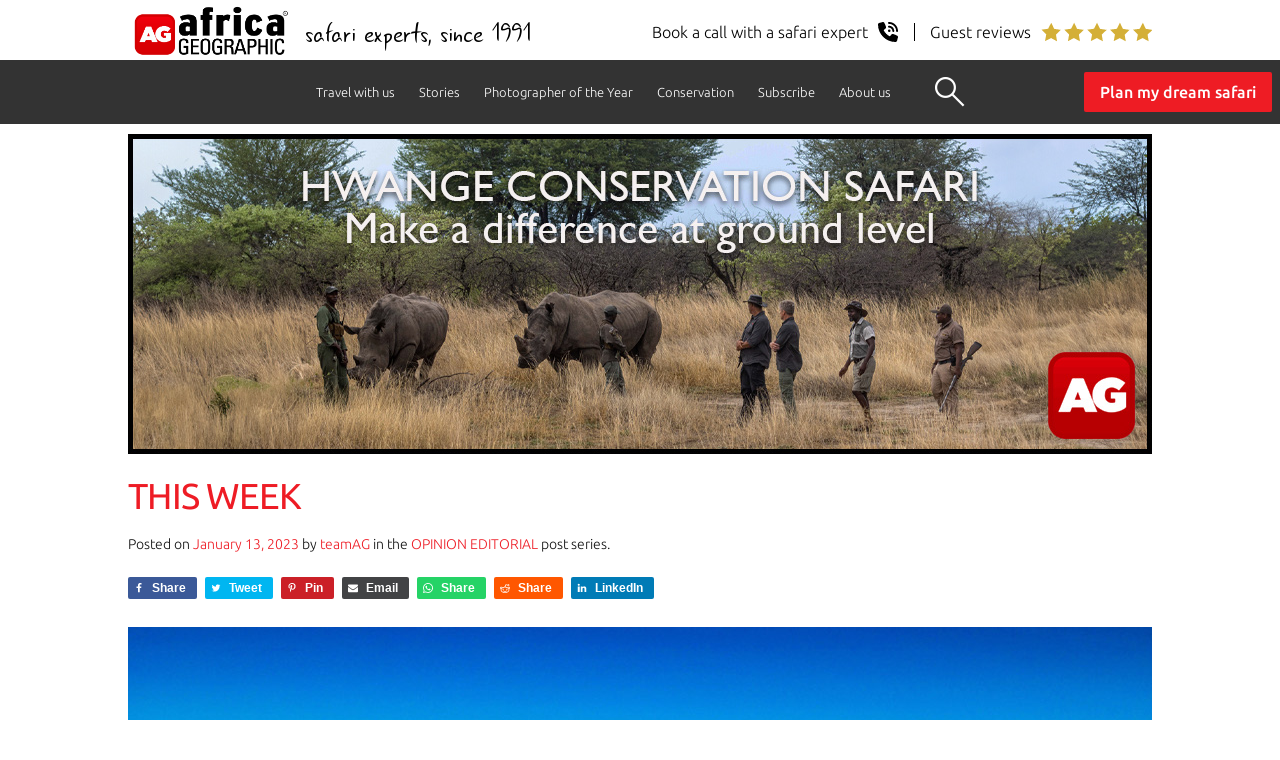

--- FILE ---
content_type: text/html; charset=UTF-8
request_url: https://africageographic.com/stories/comment-teamag-friday-13-january-2023/
body_size: 26160
content:
<!DOCTYPE html>
<html lang="en-US">
<head>
  
	<meta charset="UTF-8" />
	<meta name="viewport" content="width=device-width, initial-scale=1" />
  <meta name="p:domain_verify" content="287968cac22439dcaa5290d434467ff9"/>
	<link rel="profile" href="https://gmpg.org/xfn/11" />
	<!--[if IE]><link rel="icon" href="/favicon.ico"><![endif]-->
	<link rel="icon" type="image/png" sizes="32x32" href="/favicon-32x32.png">
	<link rel="icon" type="image/png" sizes="16x16" href="/favicon-16x16.png">
  
  <!-- Google Tag Manager -->
  <script>(function(w,d,s,l,i){w[l]=w[l]||[];w[l].push({'gtm.start':
  new Date().getTime(),event:'gtm.js'});var f=d.getElementsByTagName(s)[0],
  j=d.createElement(s),dl=l!='dataLayer'?'&l='+l:'';j.async=true;j.src=
  'https://www.googletagmanager.com/gtm.js?id='+i+dl;f.parentNode.insertBefore(j,f);
  })(window,document,'script','dataLayer','GTM-5DCJ544');</script>
  <!-- End Google Tag Manager -->
  
  	<meta name='robots' content='index, follow, max-image-preview:large, max-snippet:-1, max-video-preview:-1' />

	<!-- This site is optimized with the Yoast SEO plugin v25.8 - https://yoast.com/wordpress/plugins/seo/ -->
	<title>THIS WEEK - Africa Geographic</title>
	<meta name="description" content="Announcing Photographer of the Year 2023; fab photos from our 2022 winner; &amp; delving into giraffe social structures – this week with AG" />
	<link rel="canonical" href="https://africageographic.com/stories/comment-teamag-friday-13-january-2023/" />
	<meta property="og:locale" content="en_US" />
	<meta property="og:type" content="article" />
	<meta property="og:title" content="THIS WEEK - Africa Geographic" />
	<meta property="og:description" content="Announcing Photographer of the Year 2023; fab photos from our 2022 winner; &amp; delving into giraffe social structures – this week with AG" />
	<meta property="og:url" content="https://africageographic.com/stories/comment-teamag-friday-13-january-2023/" />
	<meta property="og:site_name" content="Africa Geographic" />
	<meta property="article:publisher" content="https://www.facebook.com/Africa.Geographic" />
	<meta property="article:published_time" content="2023-01-13T08:30:15+00:00" />
	<meta property="article:modified_time" content="2025-05-13T07:42:13+00:00" />
	<meta property="og:image" content="https://africageographic.com/wp-content/uploads/2023/01/Featured-newsletter-comment-teamag-1.jpg" />
	<meta property="og:image:width" content="1024" />
	<meta property="og:image:height" content="636" />
	<meta property="og:image:type" content="image/jpeg" />
	<meta name="author" content="teamAG" />
	<meta name="twitter:label1" content="Written by" />
	<meta name="twitter:data1" content="teamAG" />
	<meta name="twitter:label2" content="Est. reading time" />
	<meta name="twitter:data2" content="6 minutes" />
	<script type="application/ld+json" class="yoast-schema-graph">{"@context":"https://schema.org","@graph":[{"@type":"Article","@id":"https://africageographic.com/stories/comment-teamag-friday-13-january-2023/#article","isPartOf":{"@id":"https://africageographic.com/stories/comment-teamag-friday-13-january-2023/"},"author":{"name":"teamAG","@id":"https://africageographic.com/#/schema/person/1b3d62ba928fd3299b2b9dcd4cba732b"},"headline":"THIS WEEK","datePublished":"2023-01-13T08:30:15+00:00","dateModified":"2025-05-13T07:42:13+00:00","mainEntityOfPage":{"@id":"https://africageographic.com/stories/comment-teamag-friday-13-january-2023/"},"wordCount":709,"publisher":{"@id":"https://africageographic.com/#organization"},"image":{"@id":"https://africageographic.com/stories/comment-teamag-friday-13-january-2023/#primaryimage"},"thumbnailUrl":"https://africageographic.com/wp-content/uploads/2023/01/Featured-newsletter-comment-teamag-1.jpg","articleSection":["Opinion Editorial"],"inLanguage":"en-US"},{"@type":"WebPage","@id":"https://africageographic.com/stories/comment-teamag-friday-13-january-2023/","url":"https://africageographic.com/stories/comment-teamag-friday-13-january-2023/","name":"THIS WEEK - Africa Geographic","isPartOf":{"@id":"https://africageographic.com/#website"},"primaryImageOfPage":{"@id":"https://africageographic.com/stories/comment-teamag-friday-13-january-2023/#primaryimage"},"image":{"@id":"https://africageographic.com/stories/comment-teamag-friday-13-january-2023/#primaryimage"},"thumbnailUrl":"https://africageographic.com/wp-content/uploads/2023/01/Featured-newsletter-comment-teamag-1.jpg","datePublished":"2023-01-13T08:30:15+00:00","dateModified":"2025-05-13T07:42:13+00:00","description":"Announcing Photographer of the Year 2023; fab photos from our 2022 winner; & delving into giraffe social structures – this week with AG","breadcrumb":{"@id":"https://africageographic.com/stories/comment-teamag-friday-13-january-2023/#breadcrumb"},"inLanguage":"en-US","potentialAction":[{"@type":"ReadAction","target":["https://africageographic.com/stories/comment-teamag-friday-13-january-2023/"]}]},{"@type":"ImageObject","inLanguage":"en-US","@id":"https://africageographic.com/stories/comment-teamag-friday-13-january-2023/#primaryimage","url":"https://africageographic.com/wp-content/uploads/2023/01/Featured-newsletter-comment-teamag-1.jpg","contentUrl":"https://africageographic.com/wp-content/uploads/2023/01/Featured-newsletter-comment-teamag-1.jpg","width":1024,"height":636},{"@type":"BreadcrumbList","@id":"https://africageographic.com/stories/comment-teamag-friday-13-january-2023/#breadcrumb","itemListElement":[{"@type":"ListItem","position":1,"name":"Home","item":"https://africageographic.com/"},{"@type":"ListItem","position":2,"name":"Opinion Editorial","item":"https://africageographic.com/stories/category/opinion-editorial/"},{"@type":"ListItem","position":3,"name":"THIS WEEK"}]},{"@type":"WebSite","@id":"https://africageographic.com/#website","url":"https://africageographic.com/","name":"Africa Geographic","description":"Wildlife . People . Travel","publisher":{"@id":"https://africageographic.com/#organization"},"potentialAction":[{"@type":"SearchAction","target":{"@type":"EntryPoint","urlTemplate":"https://africageographic.com/?s={search_term_string}"},"query-input":{"@type":"PropertyValueSpecification","valueRequired":true,"valueName":"search_term_string"}}],"inLanguage":"en-US"},{"@type":"Organization","@id":"https://africageographic.com/#organization","name":"Africa Geographic","url":"https://africageographic.com/","logo":{"@type":"ImageObject","inLanguage":"en-US","@id":"https://africageographic.com/#/schema/logo/image/","url":"https://africageographic.com/wp-content/uploads/2021/12/AG-logo-2020-black.png","contentUrl":"https://africageographic.com/wp-content/uploads/2021/12/AG-logo-2020-black.png","width":512,"height":184,"caption":"Africa Geographic"},"image":{"@id":"https://africageographic.com/#/schema/logo/image/"},"sameAs":["https://www.facebook.com/Africa.Geographic","https://x.com/africageo","https://www.linkedin.com/groups/Africa-Geographic-1821493","https://www.youtube.com/user/africageographic"]},{"@type":"Person","@id":"https://africageographic.com/#/schema/person/1b3d62ba928fd3299b2b9dcd4cba732b","name":"teamAG","image":{"@type":"ImageObject","inLanguage":"en-US","@id":"https://africageographic.com/#/schema/person/image/","url":"https://secure.gravatar.com/avatar/ef879879b25badd44cd9e650aa1a6fe26e759a9c9c409b0568b8c1546d8c2c65?s=96&d=mm&r=g","contentUrl":"https://secure.gravatar.com/avatar/ef879879b25badd44cd9e650aa1a6fe26e759a9c9c409b0568b8c1546d8c2c65?s=96&d=mm&r=g","caption":"teamAG"},"description":"We're an eclectic pack of safari experts, storytellers, admin and tech nerds and digital natives whose sole mission is celebrating Africa and doing good. We do this by creating life-changing, responsible safaris just for you, publishing informative, factual articles about Africa's incredible natural wonders and raising donations for worthy causes. This MANIFESTO explains our approach to travel and conservation.","url":"https://africageographic.com/stories/author/afgeoblogadmin/"}]}</script>
	<!-- / Yoast SEO plugin. -->


<link rel='dns-prefetch' href='//a.omappapi.com' />
<link rel="alternate" type="application/rss+xml" title="Africa Geographic &raquo; Feed" href="https://africageographic.com/feed/" />
<link rel="alternate" type="application/rss+xml" title="Africa Geographic &raquo; Comments Feed" href="https://africageographic.com/comments/feed/" />
<style id='wp-block-library-theme-inline-css'>
.wp-block-audio :where(figcaption){color:#555;font-size:13px;text-align:center}.is-dark-theme .wp-block-audio :where(figcaption){color:#ffffffa6}.wp-block-audio{margin:0 0 1em}.wp-block-code{border:1px solid #ccc;border-radius:4px;font-family:Menlo,Consolas,monaco,monospace;padding:.8em 1em}.wp-block-embed :where(figcaption){color:#555;font-size:13px;text-align:center}.is-dark-theme .wp-block-embed :where(figcaption){color:#ffffffa6}.wp-block-embed{margin:0 0 1em}.blocks-gallery-caption{color:#555;font-size:13px;text-align:center}.is-dark-theme .blocks-gallery-caption{color:#ffffffa6}:root :where(.wp-block-image figcaption){color:#555;font-size:13px;text-align:center}.is-dark-theme :root :where(.wp-block-image figcaption){color:#ffffffa6}.wp-block-image{margin:0 0 1em}.wp-block-pullquote{border-bottom:4px solid;border-top:4px solid;color:currentColor;margin-bottom:1.75em}.wp-block-pullquote cite,.wp-block-pullquote footer,.wp-block-pullquote__citation{color:currentColor;font-size:.8125em;font-style:normal;text-transform:uppercase}.wp-block-quote{border-left:.25em solid;margin:0 0 1.75em;padding-left:1em}.wp-block-quote cite,.wp-block-quote footer{color:currentColor;font-size:.8125em;font-style:normal;position:relative}.wp-block-quote:where(.has-text-align-right){border-left:none;border-right:.25em solid;padding-left:0;padding-right:1em}.wp-block-quote:where(.has-text-align-center){border:none;padding-left:0}.wp-block-quote.is-large,.wp-block-quote.is-style-large,.wp-block-quote:where(.is-style-plain){border:none}.wp-block-search .wp-block-search__label{font-weight:700}.wp-block-search__button{border:1px solid #ccc;padding:.375em .625em}:where(.wp-block-group.has-background){padding:1.25em 2.375em}.wp-block-separator.has-css-opacity{opacity:.4}.wp-block-separator{border:none;border-bottom:2px solid;margin-left:auto;margin-right:auto}.wp-block-separator.has-alpha-channel-opacity{opacity:1}.wp-block-separator:not(.is-style-wide):not(.is-style-dots){width:100px}.wp-block-separator.has-background:not(.is-style-dots){border-bottom:none;height:1px}.wp-block-separator.has-background:not(.is-style-wide):not(.is-style-dots){height:2px}.wp-block-table{margin:0 0 1em}.wp-block-table td,.wp-block-table th{word-break:normal}.wp-block-table :where(figcaption){color:#555;font-size:13px;text-align:center}.is-dark-theme .wp-block-table :where(figcaption){color:#ffffffa6}.wp-block-video :where(figcaption){color:#555;font-size:13px;text-align:center}.is-dark-theme .wp-block-video :where(figcaption){color:#ffffffa6}.wp-block-video{margin:0 0 1em}:root :where(.wp-block-template-part.has-background){margin-bottom:0;margin-top:0;padding:1.25em 2.375em}
</style>
<style id='classic-theme-styles-inline-css'>
/*! This file is auto-generated */
.wp-block-button__link{color:#fff;background-color:#32373c;border-radius:9999px;box-shadow:none;text-decoration:none;padding:calc(.667em + 2px) calc(1.333em + 2px);font-size:1.125em}.wp-block-file__button{background:#32373c;color:#fff;text-decoration:none}
</style>
<style id='global-styles-inline-css'>
:root{--wp--preset--aspect-ratio--square: 1;--wp--preset--aspect-ratio--4-3: 4/3;--wp--preset--aspect-ratio--3-4: 3/4;--wp--preset--aspect-ratio--3-2: 3/2;--wp--preset--aspect-ratio--2-3: 2/3;--wp--preset--aspect-ratio--16-9: 16/9;--wp--preset--aspect-ratio--9-16: 9/16;--wp--preset--color--black: #000000;--wp--preset--color--cyan-bluish-gray: #abb8c3;--wp--preset--color--white: #FFF;--wp--preset--color--pale-pink: #f78da7;--wp--preset--color--vivid-red: #cf2e2e;--wp--preset--color--luminous-vivid-orange: #ff6900;--wp--preset--color--luminous-vivid-amber: #fcb900;--wp--preset--color--light-green-cyan: #7bdcb5;--wp--preset--color--vivid-green-cyan: #00d084;--wp--preset--color--pale-cyan-blue: #8ed1fc;--wp--preset--color--vivid-cyan-blue: #0693e3;--wp--preset--color--vivid-purple: #9b51e0;--wp--preset--color--primary: #0073a8;--wp--preset--color--secondary: #005075;--wp--preset--color--dark-gray: #111;--wp--preset--color--light-gray: #767676;--wp--preset--gradient--vivid-cyan-blue-to-vivid-purple: linear-gradient(135deg,rgba(6,147,227,1) 0%,rgb(155,81,224) 100%);--wp--preset--gradient--light-green-cyan-to-vivid-green-cyan: linear-gradient(135deg,rgb(122,220,180) 0%,rgb(0,208,130) 100%);--wp--preset--gradient--luminous-vivid-amber-to-luminous-vivid-orange: linear-gradient(135deg,rgba(252,185,0,1) 0%,rgba(255,105,0,1) 100%);--wp--preset--gradient--luminous-vivid-orange-to-vivid-red: linear-gradient(135deg,rgba(255,105,0,1) 0%,rgb(207,46,46) 100%);--wp--preset--gradient--very-light-gray-to-cyan-bluish-gray: linear-gradient(135deg,rgb(238,238,238) 0%,rgb(169,184,195) 100%);--wp--preset--gradient--cool-to-warm-spectrum: linear-gradient(135deg,rgb(74,234,220) 0%,rgb(151,120,209) 20%,rgb(207,42,186) 40%,rgb(238,44,130) 60%,rgb(251,105,98) 80%,rgb(254,248,76) 100%);--wp--preset--gradient--blush-light-purple: linear-gradient(135deg,rgb(255,206,236) 0%,rgb(152,150,240) 100%);--wp--preset--gradient--blush-bordeaux: linear-gradient(135deg,rgb(254,205,165) 0%,rgb(254,45,45) 50%,rgb(107,0,62) 100%);--wp--preset--gradient--luminous-dusk: linear-gradient(135deg,rgb(255,203,112) 0%,rgb(199,81,192) 50%,rgb(65,88,208) 100%);--wp--preset--gradient--pale-ocean: linear-gradient(135deg,rgb(255,245,203) 0%,rgb(182,227,212) 50%,rgb(51,167,181) 100%);--wp--preset--gradient--electric-grass: linear-gradient(135deg,rgb(202,248,128) 0%,rgb(113,206,126) 100%);--wp--preset--gradient--midnight: linear-gradient(135deg,rgb(2,3,129) 0%,rgb(40,116,252) 100%);--wp--preset--font-size--small: 19.5px;--wp--preset--font-size--medium: 20px;--wp--preset--font-size--large: 36.5px;--wp--preset--font-size--x-large: 42px;--wp--preset--font-size--normal: 22px;--wp--preset--font-size--huge: 49.5px;--wp--preset--spacing--20: 0.44rem;--wp--preset--spacing--30: 0.67rem;--wp--preset--spacing--40: 1rem;--wp--preset--spacing--50: 1.5rem;--wp--preset--spacing--60: 2.25rem;--wp--preset--spacing--70: 3.38rem;--wp--preset--spacing--80: 5.06rem;--wp--preset--shadow--natural: 6px 6px 9px rgba(0, 0, 0, 0.2);--wp--preset--shadow--deep: 12px 12px 50px rgba(0, 0, 0, 0.4);--wp--preset--shadow--sharp: 6px 6px 0px rgba(0, 0, 0, 0.2);--wp--preset--shadow--outlined: 6px 6px 0px -3px rgba(255, 255, 255, 1), 6px 6px rgba(0, 0, 0, 1);--wp--preset--shadow--crisp: 6px 6px 0px rgba(0, 0, 0, 1);}:where(.is-layout-flex){gap: 0.5em;}:where(.is-layout-grid){gap: 0.5em;}body .is-layout-flex{display: flex;}.is-layout-flex{flex-wrap: wrap;align-items: center;}.is-layout-flex > :is(*, div){margin: 0;}body .is-layout-grid{display: grid;}.is-layout-grid > :is(*, div){margin: 0;}:where(.wp-block-columns.is-layout-flex){gap: 2em;}:where(.wp-block-columns.is-layout-grid){gap: 2em;}:where(.wp-block-post-template.is-layout-flex){gap: 1.25em;}:where(.wp-block-post-template.is-layout-grid){gap: 1.25em;}.has-black-color{color: var(--wp--preset--color--black) !important;}.has-cyan-bluish-gray-color{color: var(--wp--preset--color--cyan-bluish-gray) !important;}.has-white-color{color: var(--wp--preset--color--white) !important;}.has-pale-pink-color{color: var(--wp--preset--color--pale-pink) !important;}.has-vivid-red-color{color: var(--wp--preset--color--vivid-red) !important;}.has-luminous-vivid-orange-color{color: var(--wp--preset--color--luminous-vivid-orange) !important;}.has-luminous-vivid-amber-color{color: var(--wp--preset--color--luminous-vivid-amber) !important;}.has-light-green-cyan-color{color: var(--wp--preset--color--light-green-cyan) !important;}.has-vivid-green-cyan-color{color: var(--wp--preset--color--vivid-green-cyan) !important;}.has-pale-cyan-blue-color{color: var(--wp--preset--color--pale-cyan-blue) !important;}.has-vivid-cyan-blue-color{color: var(--wp--preset--color--vivid-cyan-blue) !important;}.has-vivid-purple-color{color: var(--wp--preset--color--vivid-purple) !important;}.has-black-background-color{background-color: var(--wp--preset--color--black) !important;}.has-cyan-bluish-gray-background-color{background-color: var(--wp--preset--color--cyan-bluish-gray) !important;}.has-white-background-color{background-color: var(--wp--preset--color--white) !important;}.has-pale-pink-background-color{background-color: var(--wp--preset--color--pale-pink) !important;}.has-vivid-red-background-color{background-color: var(--wp--preset--color--vivid-red) !important;}.has-luminous-vivid-orange-background-color{background-color: var(--wp--preset--color--luminous-vivid-orange) !important;}.has-luminous-vivid-amber-background-color{background-color: var(--wp--preset--color--luminous-vivid-amber) !important;}.has-light-green-cyan-background-color{background-color: var(--wp--preset--color--light-green-cyan) !important;}.has-vivid-green-cyan-background-color{background-color: var(--wp--preset--color--vivid-green-cyan) !important;}.has-pale-cyan-blue-background-color{background-color: var(--wp--preset--color--pale-cyan-blue) !important;}.has-vivid-cyan-blue-background-color{background-color: var(--wp--preset--color--vivid-cyan-blue) !important;}.has-vivid-purple-background-color{background-color: var(--wp--preset--color--vivid-purple) !important;}.has-black-border-color{border-color: var(--wp--preset--color--black) !important;}.has-cyan-bluish-gray-border-color{border-color: var(--wp--preset--color--cyan-bluish-gray) !important;}.has-white-border-color{border-color: var(--wp--preset--color--white) !important;}.has-pale-pink-border-color{border-color: var(--wp--preset--color--pale-pink) !important;}.has-vivid-red-border-color{border-color: var(--wp--preset--color--vivid-red) !important;}.has-luminous-vivid-orange-border-color{border-color: var(--wp--preset--color--luminous-vivid-orange) !important;}.has-luminous-vivid-amber-border-color{border-color: var(--wp--preset--color--luminous-vivid-amber) !important;}.has-light-green-cyan-border-color{border-color: var(--wp--preset--color--light-green-cyan) !important;}.has-vivid-green-cyan-border-color{border-color: var(--wp--preset--color--vivid-green-cyan) !important;}.has-pale-cyan-blue-border-color{border-color: var(--wp--preset--color--pale-cyan-blue) !important;}.has-vivid-cyan-blue-border-color{border-color: var(--wp--preset--color--vivid-cyan-blue) !important;}.has-vivid-purple-border-color{border-color: var(--wp--preset--color--vivid-purple) !important;}.has-vivid-cyan-blue-to-vivid-purple-gradient-background{background: var(--wp--preset--gradient--vivid-cyan-blue-to-vivid-purple) !important;}.has-light-green-cyan-to-vivid-green-cyan-gradient-background{background: var(--wp--preset--gradient--light-green-cyan-to-vivid-green-cyan) !important;}.has-luminous-vivid-amber-to-luminous-vivid-orange-gradient-background{background: var(--wp--preset--gradient--luminous-vivid-amber-to-luminous-vivid-orange) !important;}.has-luminous-vivid-orange-to-vivid-red-gradient-background{background: var(--wp--preset--gradient--luminous-vivid-orange-to-vivid-red) !important;}.has-very-light-gray-to-cyan-bluish-gray-gradient-background{background: var(--wp--preset--gradient--very-light-gray-to-cyan-bluish-gray) !important;}.has-cool-to-warm-spectrum-gradient-background{background: var(--wp--preset--gradient--cool-to-warm-spectrum) !important;}.has-blush-light-purple-gradient-background{background: var(--wp--preset--gradient--blush-light-purple) !important;}.has-blush-bordeaux-gradient-background{background: var(--wp--preset--gradient--blush-bordeaux) !important;}.has-luminous-dusk-gradient-background{background: var(--wp--preset--gradient--luminous-dusk) !important;}.has-pale-ocean-gradient-background{background: var(--wp--preset--gradient--pale-ocean) !important;}.has-electric-grass-gradient-background{background: var(--wp--preset--gradient--electric-grass) !important;}.has-midnight-gradient-background{background: var(--wp--preset--gradient--midnight) !important;}.has-small-font-size{font-size: var(--wp--preset--font-size--small) !important;}.has-medium-font-size{font-size: var(--wp--preset--font-size--medium) !important;}.has-large-font-size{font-size: var(--wp--preset--font-size--large) !important;}.has-x-large-font-size{font-size: var(--wp--preset--font-size--x-large) !important;}
:where(.wp-block-post-template.is-layout-flex){gap: 1.25em;}:where(.wp-block-post-template.is-layout-grid){gap: 1.25em;}
:where(.wp-block-columns.is-layout-flex){gap: 2em;}:where(.wp-block-columns.is-layout-grid){gap: 2em;}
:root :where(.wp-block-pullquote){font-size: 1.5em;line-height: 1.6;}
</style>
<link rel='stylesheet' id='wpo_min-header-0-css' href='https://africageographic.com/wp-content/cache/wpo-minify/1758538856/assets/wpo-minify-header-eb202a45.min.css' media='all' />
<link rel='stylesheet' id='wpo_min-header-1-css' href='https://africageographic.com/wp-content/cache/wpo-minify/1758538856/assets/wpo-minify-header-48031563.min.css' media='print' />
<link rel='stylesheet' id='wpo_min-header-2-css' href='https://africageographic.com/wp-content/cache/wpo-minify/1758538856/assets/wpo-minify-header-c3a40f05.min.css' media='all' />
<script src="https://africageographic.com/wp-content/cache/wpo-minify/1758538856/assets/wpo-minify-header-7aff0e35.min.js" id="wpo_min-header-0-js"></script>
<link rel="https://api.w.org/" href="https://africageographic.com/wp-json/" /><link rel="alternate" title="JSON" type="application/json" href="https://africageographic.com/wp-json/wp/v2/posts/153689" /><link rel="EditURI" type="application/rsd+xml" title="RSD" href="https://africageographic.com/xmlrpc.php?rsd" />
<meta name="generator" content="WordPress 6.8.3" />
<link rel='shortlink' href='https://africageographic.com/?p=153689' />
<link rel="alternate" title="oEmbed (JSON)" type="application/json+oembed" href="https://africageographic.com/wp-json/oembed/1.0/embed?url=https%3A%2F%2Fafricageographic.com%2Fstories%2Fcomment-teamag-friday-13-january-2023%2F" />
<link rel="alternate" title="oEmbed (XML)" type="text/xml+oembed" href="https://africageographic.com/wp-json/oembed/1.0/embed?url=https%3A%2F%2Fafricageographic.com%2Fstories%2Fcomment-teamag-friday-13-january-2023%2F&#038;format=xml" />
  	<div class="cta-header">
    <div>
      <a href="https://meetings-eu1.hubspot.com/africa-geographic/free-safari-planning" target="_blank" class="flex items-center">
        <p>Speak with a safari expert</p>
        <img src="https://africageographic.com/wp-content/uploads/2025/book-a-call-white.svg" alt="phone icon" width="12" height="12" />
      </a>
    </div>
    <div>
      <a href="https://www.trustpilot.com/review/travel.africageographic.com" target="_blank" class="flex items-center"><span></span>
        <p>Guest reviews</p>
        <img src="https://africageographic.com/wp-content/uploads/2025/5-stars-review-white.svg" alt="5 star icon" width="67" height="12" />
      </a>
    </div>
</div>
<div class="logoline">
  <div class="logoline-left">
    	<a href="https://africageographic.com/" title="Africa Geographic"><img src="/wp-content/uploads/2022/01/ag-logo-black-properSVG.svg" class="sitelogo" alt="Africa Geographic" title="Africa Geographic" width="167" height="60"></a>
    	<div class="right-logo-text">safari experts, since 1991</div>
  </div>
  <div class="logoline-right">    
      <a href="https://meetings-eu1.hubspot.com/africa-geographic/free-safari-planning" target="_blank" title="Book a call">
        <div class="rightright-logo-text">Book a call with a safari expert
          <img src="https://africageographic.com/wp-content/uploads/2025/schedule-a-call.svg" width="20" height="20" alt="Book a call" >
        </div>
      </a>
      <a href="https://www.trustpilot.com/review/travel.africageographic.com" target="_blank" title="Guest reviews">
        <div class="rightright-logo-text"><span></span>Guest reviews
          <img src="https://africageographic.com/wp-content/uploads/2025/gold-stars-client-reviews.svg" width="111" height="20" alt="Client reviews" >
        </div>
      </a>
  </div>   
</div>
  <!-- Google tag (gtag.js) -->
<script async src="https://www.googletagmanager.com/gtag/js?id=G-1VMP2GYEW5"></script>
<script>
  window.dataLayer = window.dataLayer || [];
  function gtag(){dataLayer.push(arguments);}
  gtag('js', new Date());

  gtag('config', 'G-1VMP2GYEW5');
</script>

<script type="text/javascript">
    (function(c,l,a,r,i,t,y){
        c[a]=c[a]||function(){(c[a].q=c[a].q||[]).push(arguments)};
        t=l.createElement(r);t.async=1;t.src="https://www.clarity.ms/tag/"+i;
        y=l.getElementsByTagName(r)[0];y.parentNode.insertBefore(t,y);
    })(window, document, "clarity", "script", "9qo3s3qtae");
</script>

  <!-- <script src="/wp-content/themes/twentynineteen-child/js/scrolltracking.js" async></script> -->
  
</head>

<body class="wp-singular post-template-default single single-post postid-153689 single-format-standard wp-embed-responsive wp-theme-twentynineteen wp-child-theme-twentynineteen-child singular image-filters-enabled">
<!-- Google Tag Manager (noscript) -->
<noscript><iframe src="https://www.googletagmanager.com/ns.html?id=GTM-5DCJ544"
height="0" width="0" style="display:none;visibility:hidden"></iframe></noscript>
<!-- End Google Tag Manager (noscript) -->

<div id="page" class="site">
	<a class="skip-link screen-reader-text" href="#content">Skip to content</a>

		<header id="masthead" class="site-header featured-image">

			<!--<div class="site-branding-container">-->
							<!--</div>.site-branding-container -->
		</header><!-- #masthead -->
		
<!-- 3 level menu -->

<ul class="top-level-menu" id="myTopnav">
  <li class="accordian">
        <a href="https://travel.africageographic.com/safaris" title="Travel with us">Travel with us</a><img id="arrowFive" src="https://africageographic.com/wp-content/uploads/2020/09/down-arrow2.png" width="" height="" alt="Drop Down" class="toggle dropdownArrow"> 
        <ul class="second-level-menu">
            <li><a href="https://travel.africageographic.com/safaris" title="Safari ideas">Safari ideas</a></li>
            <li><a href="https://travel.africageographic.com/experiences" title="Experiences">Experiences</a></li>     
            <li><a href="https://travel.africageographic.com/destinations" title="Destinations">Destinations</a></li>  
            <li><a href="https://travel.africageographic.com/safari-advice" title="Safari advice">Safari advice</a></li>
            <li><a href="https://travel.africageographic.com/lets-plan-your-dream-african-safari" title="Start planning">Start planning</a></li>
            <li><a href="https://meetings-eu1.hubspot.com/africa-geographic/free-safari-planning" title="Schedule a call" target="_blank">Schedule a call</a></li>
        </ul>
  </li>
  <li class="accordian">
        <a href="https://africageographic.com/stories/" title="Stories">Stories</a><img id="arrowOne" src="https://africageographic.com/wp-content/uploads/2020/09/down-arrow2.png" width="" height="" alt="Drop Down" class="toggle dropdownArrow"> 
        <ul class="second-level-menu">
            <li><a href="https://africageographic.com/stories/" title="Stories and Galleries">All stories</a></li>
            <li><a href="https://africageographic.com/afrika-odyssey-expedition/" title="Afrika Odyssey Expedition">Afrika Odyssey Expedition</a></li>                
            <li><a href="https://africageographic.com/videos/youtube/" title="Videos">Videos</a></li>           
            <li><a href="https://app.africageographic.com/stories" target="_blank" title="Read on our app">Read on our app</a></li>
            <li><a href="https://africageographic.com/rules-of-engagement/" title="Rules of engagement">Rules of engagement</a></li>
            <li><a href="https://africageographic.com/subscribe/" target="_blank" title="Subscribe & app">Subscribe & app</a></li>
        </ul>
  </li>
  <li class="accordian">
        <a href="https://africageographic.com/photographer-of-the-year/2025-entries/" title="Photographer of the Year">Photographer of the Year</a><img id="arrowTwo" src="https://africageographic.com/wp-content/uploads/2020/09/down-arrow2.png" width="" height="" alt="Drop Down" class="toggle dropdownArrow"> 
        <ul class="second-level-menu">
            <li><a href="https://africageographic.com/photographer-of-the-year/2025-entries/" title="2025 Entries">2025 Entries</a></li>
            <li><a href="https://africageographic.com/photographer-of-the-year/2025-details/" title="2025 Entry details">2025 Entry details</a></li>
            <li><a href="https://africageographic.com/photographer-of-the-year/2025-prizes/" title="2025 Prizes">2025 Prizes</a></li>
            <li><a href="https://africageographic.com/photographer-of-the-year/2025-rules/" title="2025 Rules">2025 Rules</a></li>
            <li><a href="https://africageographic.com/photographer-of-the-year/2025-entry-form/" title="2025 Entry form">2025 Entry form</a></li>
        </ul>
  </li>  
  <li class="accordian">
        <a href="https://africageographic.com/conservation/" title="Conservation">Conservation</a><img id="arrowThree" src="https://africageographic.com/wp-content/uploads/2020/09/down-arrow2.png" width="" height="" alt="Drop Down" class="toggle dropdownArrow"> 
        <ul class="second-level-menu">
            <li><a href="https://africageographic.com/conservation/collar-a-lion/" title="All experiences">Collar a lion</a></li>
            <li><a href="https://africageographic.com/conservation/save-a-pangolin/" title="Save a pangolin">Save a pangolin</a></li>
            <li><a href="https://africageographic.com/conservation/guarding-tuskers/" title="Guarding tuskers">Guarding tuskers</a></li>
            <li><a href="https://africageographic.com/conservation/spots-on-the-line/" title="Saving Hoedspruit leopards">Saving Hoedspruit leopards</a></li>
        </ul>
  </li>
  <li class="accordian">
        <a href="https://africageographic.com/subscribe/" title="Subscribe">Subscribe</a><img id="arrowFour" src="https://africageographic.com/wp-content/uploads/2020/09/down-arrow2.png" width="" height="" alt="Drop Down" class="toggle dropdownArrow"> 
        <ul class="second-level-menu">
            <li><a href="https://africageographic.com/newsletter/" title="All experiences">Newsletter</a></li>
            <li><a href="https://africageographic.com/app/about/" title="Save a pangolin">App</a></li>
        </ul>
  </li>
  <li class="accordian">
        <a href="https://travel.africageographic.com/about-us" title="About us">About us</a><img id="arrowSix" src="https://africageographic.com/wp-content/uploads/2020/09/down-arrow2.png" width="" height="" alt="Drop Down" class="toggle dropdownArrow"> 
        <ul class="second-level-menu">   
            <li><a href="https://travel.africageographic.com/about-us" title="About Africa Geographic">About Africa Geographic</a></li>
			<li><a href="https://africageographic.com/manifesto/" title="Manifesto">Manifesto</a></li>
            <li><a href="https://africageographic.com/about/job-vacancies/" title="Job Vacancies">Job vacancies</a></li>
            <li><a href="https://africageographic.com/about/contact-us/" title="Contact us">Contact us</a></li>
            <li><a href="https://www.trustpilot.com/review/travel.africageographic.com" title="See how we earn 5 stars" target="_blank">See how we earn 5 stars</a></li>
            <li><a href="https://ukuri.travel/" title="Ukuri - safari camps" target="_blank">Ukuri - safari camps</a></li>
        </ul>
  </li>
  <li class="search-button"><button class="openBtn" onclick="openSearch()"></button></li>
  <a href="javascript:void(0);" class="icon" onclick="myFunction();"><div class="bar1"></div><div class="bar2"></div><div class="bar3"></div></a>
  <a class="header-button" href="https://travel.africageographic.com/lets-plan-your-dream-african-safari" title="Plan my dream safari" target="_blank">Plan my dream safari</a>
</ul>
<a id="BTTbutton"></a>
<!-- end 3 level menu -->



<div id="myOverlay" class="overlay">
  <span class="closebtn" onclick="closeSearch()" title="Close Overlay">×</span>
  <div class="overlay-content">
    <div class="searchTITLE">SEARCH OUR STORIES</div>
    <!-- <form method="get" action="https://africageographic.com/stories" >
      <input type="text" name="s" id="s" placeholder="Enter a word or phrase ..." />
      <select class="formdownArrow" name="category" required>
        <option value="all">All stories</option>
        <option value="species">Species - featured</option>
        <option value="places">Places - featured</option>
        <option value="tips">Safari tips</option>
        <option value="trips">Safari report-backs</option>       
      </select>
      <input type="submit" value="Search" class="travelSearchBtn">
    </form> -->
        <form action="https://africageographic.com/search/" method="get" id="custom-search-form">
        <input type="text" name="textsearch" id="textsearch" placeholder="Enter a word or phrase ..." required>
        <select name="cat" id="cat" class="formdownArrow" required>
            <option value="all">All stories</option>
            <option value="species">Species - featured</option>
            <option value="places">Places - featured</option>
            <option value="tips">Safari tips</option>
            <option value="trips">Safari report-backs</option>  
        </select>   
        <input type="submit" value="Search" class="travelSearchBtn">
    </form>
         
    <div class="searchTITLE travelsearchTITLE">SEARCH OUR SAFARIS</div>   
    <div class="safari-s-wrapper">
      <form class="" action="https://africageographic.com/travel" method="get">
        <!--<select class="travel-select" required onchange="if (this.value) window.location.href=this.value"> makes it auto load on select-->
        <select id="catSearch" name="safari_category" class="formdownArrow safari-select">
          <option value="https://travel.africageographic.com/all-safaris" class="selectFirst" selected>All safaris</option>
          <option value="https://travel.africageographic.com/all-places">By place</option>
          <option value="https://travel.africageographic.com/all-safari-experiences">By experience</option>
        </select>   
        <!-- <input type="submit" value="Search" class="travelSearchBtn"> -->
        <input id="goBtn" type="button" value="Search" class="travelSearchBtn">
      </form>
    </div>
    <!-- <a href="https://travel.africageographic.com/all-safaris" target="_blank"><div class="travelSearchBtn safariSearchBtn">Find your safari</div></a> -->
  </div>
</div>

<div id="content" class="site-content">



	

							
				

										<div id="leaderboard-banner-block"> <!-- leaderboard banner -->
    	<div class="leaderboard-banne-box"> 
        	<a href="https://travel.africageographic.com/safaris/hwange-conservation-safari" target="_blank" rel="noopener"><img class="aligncenter size-full" title="Africa Geographic Travel" src="https://africageographic.com/wp-content/uploads/2024/11/Hwange-Conservation-Safari-Small.jpg" alt="Africa Geographic Travel" width="1024" height="320" /></a>             
    	</div>
		<!-- <a id="introduction"></a><a id="ourreaders"></a><a id="banneradvertising"></a><a id="newsletter"></a><a id="contentmarketing"></a><a id="testimonials"></a><a id="contactus"></a> -->
	</div>

	<section id="primary" class="content-area">
	<main id="main" class="site-main">

				<div class="site-featured-image">
					<div class="entry-header">
						<h1 class="entry-title">THIS WEEK</h1>
						<div class="blog-meta">
							<div class="post-meta" id="app-post-meta">
								Posted on <span class="post-date">January 13, 2023</span>
								by <a title="teamAG" href="https://africageographic.com/stories/author/afgeoblogadmin/">teamAG</a>
								 in the <a class="post-series-name" href="https://africageographic.com/stories/blogseries/opinion-editorial/" rel="tag">Opinion Editorial</a> post series. 							</div><!-- end of .post-meta -->


							<!-- <div id="app-share-icons-top">
                				<span class='st_facebook_hcount' displayText='Facebook'></span>
                				<span class='st_fblike_hcount' displayText='Facebook Like'></span>
                				<span class='st_twitter_hcount' st_title=' - via @africageo | ' displayText='Tweet'></span>
                				<span class='st_pinterest_hcount' displayText='Pinterest'></span>
                				<span class='st_email_hcount' displayText='Email'></span>
            				</div> -->
							<div class="shared-counts-wrap style-classic"><a href="https://www.facebook.com/sharer/sharer.php?u=https://africageographic.com/stories/comment-teamag-friday-13-january-2023/&amp;display=popup&amp;ref=plugin&amp;src=share_button" title="Share on Facebook"  target="_blank"  rel="nofollow noopener noreferrer"  class="shared-counts-button facebook_shares shared-counts-no-count" data-postid="153689" data-social-network="Facebook" data-social-action="Share" data-social-target="https://africageographic.com/stories/comment-teamag-friday-13-january-2023/"><span class="shared-counts-icon-label"><span class="shared-counts-icon"><svg version="1.1" xmlns="http://www.w3.org/2000/svg" width="18.8125" height="32" viewBox="0 0 602 1024"><path d="M548 6.857v150.857h-89.714q-49.143 0-66.286 20.571t-17.143 61.714v108h167.429l-22.286 169.143h-145.143v433.714h-174.857v-433.714h-145.714v-169.143h145.714v-124.571q0-106.286 59.429-164.857t158.286-58.571q84 0 130.286 6.857z"></path></svg></span><span class="shared-counts-label">Share</span></span></a><a href="https://twitter.com/share?url=https://africageographic.com/stories/comment-teamag-friday-13-january-2023/&amp;text=THIS%20WEEK" title="Share on Twitter"  target="_blank"  rel="nofollow noopener noreferrer"  class="shared-counts-button twitter shared-counts-no-count" data-postid="153689" data-social-network="Twitter" data-social-action="Tweet" data-social-target="https://africageographic.com/stories/comment-teamag-friday-13-january-2023/"><span class="shared-counts-icon-label"><span class="shared-counts-icon"><svg version="1.1" xmlns="http://www.w3.org/2000/svg" width="29.71875" height="32" viewBox="0 0 951 1024"><path d="M925.714 233.143q-38.286 56-92.571 95.429 0.571 8 0.571 24 0 74.286-21.714 148.286t-66 142-105.429 120.286-147.429 83.429-184.571 31.143q-154.857 0-283.429-82.857 20 2.286 44.571 2.286 128.571 0 229.143-78.857-60-1.143-107.429-36.857t-65.143-91.143q18.857 2.857 34.857 2.857 24.571 0 48.571-6.286-64-13.143-106-63.714t-42-117.429v-2.286q38.857 21.714 83.429 23.429-37.714-25.143-60-65.714t-22.286-88q0-50.286 25.143-93.143 69.143 85.143 168.286 136.286t212.286 56.857q-4.571-21.714-4.571-42.286 0-76.571 54-130.571t130.571-54q80 0 134.857 58.286 62.286-12 117.143-44.571-21.143 65.714-81.143 101.714 53.143-5.714 106.286-28.571z"></path></svg></span><span class="shared-counts-label">Tweet</span></span></a><a href="https://pinterest.com/pin/create/button/?url=https://africageographic.com/stories/comment-teamag-friday-13-january-2023/&amp;media=https://africageographic.com/wp-content/uploads/2023/01/Featured-newsletter-comment-teamag-1.jpg&amp;description=THIS WEEK" title="Share on Pinterest"  target="_blank"  rel="nofollow noopener noreferrer"  class="shared-counts-button pinterest shared-counts-no-count" data-postid="153689" data-pin-do="none" data-social-network="Pinterest" data-social-action="Pin" data-social-target="https://africageographic.com/stories/comment-teamag-friday-13-january-2023/"><span class="shared-counts-icon-label"><span class="shared-counts-icon"><svg version="1.1" xmlns="http://www.w3.org/2000/svg" width="22.84375" height="32" viewBox="0 0 731 1024"><path d="M0 341.143q0-61.714 21.429-116.286t59.143-95.143 86.857-70.286 105.714-44.571 115.429-14.857q90.286 0 168 38t126.286 110.571 48.571 164q0 54.857-10.857 107.429t-34.286 101.143-57.143 85.429-82.857 58.857-108 22q-38.857 0-77.143-18.286t-54.857-50.286q-5.714 22.286-16 64.286t-13.429 54.286-11.714 40.571-14.857 40.571-18.286 35.714-26.286 44.286-35.429 49.429l-8 2.857-5.143-5.714q-8.571-89.714-8.571-107.429 0-52.571 12.286-118t38-164.286 29.714-116q-18.286-37.143-18.286-96.571 0-47.429 29.714-89.143t75.429-41.714q34.857 0 54.286 23.143t19.429 58.571q0 37.714-25.143 109.143t-25.143 106.857q0 36 25.714 59.714t62.286 23.714q31.429 0 58.286-14.286t44.857-38.857 32-54.286 21.714-63.143 11.429-63.429 3.714-56.857q0-98.857-62.571-154t-163.143-55.143q-114.286 0-190.857 74t-76.571 187.714q0 25.143 7.143 48.571t15.429 37.143 15.429 26 7.143 17.429q0 16-8.571 41.714t-21.143 25.714q-1.143 0-9.714-1.714-29.143-8.571-51.714-32t-34.857-54-18.571-61.714-6.286-60.857z"></path></svg></span><span class="shared-counts-label">Pin</span></span></a><a href="#shared-counts-email" title="Share via Email"  class="shared-counts-button email no-scroll shared-counts-no-count" data-postid="153689" data-social-network="Email" data-social-action="Emailed" data-social-target="https://africageographic.com/stories/comment-teamag-friday-13-january-2023/"><span class="shared-counts-icon-label"><span class="shared-counts-icon"><svg version="1.1" xmlns="http://www.w3.org/2000/svg" width="32" height="32" viewBox="0 0 1024 1024"><path d="M1024 405.714v453.714q0 37.714-26.857 64.571t-64.571 26.857h-841.143q-37.714 0-64.571-26.857t-26.857-64.571v-453.714q25.143 28 57.714 49.714 206.857 140.571 284 197.143 32.571 24 52.857 37.429t54 27.429 62.857 14h1.143q29.143 0 62.857-14t54-27.429 52.857-37.429q97.143-70.286 284.571-197.143 32.571-22.286 57.143-49.714zM1024 237.714q0 45.143-28 86.286t-69.714 70.286q-214.857 149.143-267.429 185.714-5.714 4-24.286 17.429t-30.857 21.714-29.714 18.571-32.857 15.429-28.571 5.143h-1.143q-13.143 0-28.571-5.143t-32.857-15.429-29.714-18.571-30.857-21.714-24.286-17.429q-52-36.571-149.714-104.286t-117.143-81.429q-35.429-24-66.857-66t-31.429-78q0-44.571 23.714-74.286t67.714-29.714h841.143q37.143 0 64.286 26.857t27.143 64.571z"></path></svg></span><span class="shared-counts-label">Email</span></span></a><a href="https://wa.me/?text=https://africageographic.com/stories/comment-teamag-friday-13-january-2023/" title="Share on WhatsApp"  target="_blank"  rel="nofollow noopener noreferrer"  class="shared-counts-button whatsapp shared-counts-no-count" data-postid="153689" data-social-target="https://africageographic.com/stories/comment-teamag-friday-13-january-2023/"><span class="shared-counts-icon-label"><span class="shared-counts-icon"><svg version="1.1" xmlns="http://www.w3.org/2000/svg" width="22.84375" height="32" viewBox="0 0 24 24"><path d="M17.472 14.382c-.297-.149-1.758-.867-2.03-.967-.273-.099-.471-.148-.67.15-.197.297-.767.966-.94 1.164-.173.199-.347.223-.644.075-.297-.15-1.255-.463-2.39-1.475-.883-.788-1.48-1.761-1.653-2.059-.173-.297-.018-.458.13-.606.134-.133.298-.347.446-.52.149-.174.198-.298.298-.497.099-.198.05-.371-.025-.52-.075-.149-.669-1.612-.916-2.207-.242-.579-.487-.5-.669-.51-.173-.008-.371-.01-.57-.01-.198 0-.52.074-.792.372-.272.297-1.04 1.016-1.04 2.479 0 1.462 1.065 2.875 1.213 3.074.149.198 2.096 3.2 5.077 4.487.709.306 1.262.489 1.694.625.712.227 1.36.195 1.871.118.571-.085 1.758-.719 2.006-1.413.248-.694.248-1.289.173-1.413-.074-.124-.272-.198-.57-.347m-5.421 7.403h-.004a9.87 9.87 0 01-5.031-1.378l-.361-.214-3.741.982.998-3.648-.235-.374a9.86 9.86 0 01-1.51-5.26c.001-5.45 4.436-9.884 9.888-9.884 2.64 0 5.122 1.03 6.988 2.898a9.825 9.825 0 012.893 6.994c-.003 5.45-4.437 9.884-9.885 9.884m8.413-18.297A11.815 11.815 0 0012.05 0C5.495 0 .16 5.335.157 11.892c0 2.096.547 4.142 1.588 5.945L.057 24l6.305-1.654a11.882 11.882 0 005.683 1.448h.005c6.554 0 11.89-5.335 11.893-11.893a11.821 11.821 0 00-3.48-8.413Z"></path></svg></span><span class="shared-counts-label">Share</span></span></a><a href="https://www.reddit.com/submit?url=https://africageographic.com/stories/comment-teamag-friday-13-january-2023/" title="Share on Reddit"  target="_blank"  rel="nofollow noopener noreferrer"  class="shared-counts-button reddit shared-counts-no-count" data-postid="153689" data-social-target="https://africageographic.com/stories/comment-teamag-friday-13-january-2023/"><span class="shared-counts-icon-label"><span class="shared-counts-icon"><svg version="1.1" xmlns="http://www.w3.org/2000/svg" width="16" height="16" viewBox="0 0 512 512"><path d="M128 320c0-17.673 14.327-32 32-32s32 14.327 32 32c0 17.673-14.327 32-32 32s-32-14.327-32-32zM320 320c0-17.673 14.327-32 32-32s32 14.327 32 32c0 17.673-14.327 32-32 32s-32-14.327-32-32zM321.556 388.389c8.241-6.493 20.188-5.077 26.682 3.166s5.076 20.189-3.167 26.683c-22.948 18.079-57.911 29.762-89.071 29.762s-66.124-11.683-89.072-29.761c-8.243-6.495-9.66-18.441-3.166-26.684 6.495-8.241 18.441-9.659 26.683-3.166 13.211 10.409 39.361 21.611 65.555 21.611s52.344-11.202 65.556-21.611zM512 256c0-35.346-28.654-64-64-64-24.058 0-44.996 13.285-55.926 32.91-32.896-17.997-72.976-29.623-116.64-32.304l38.191-85.763 73.097 21.1c6.576 18.671 24.359 32.057 45.278 32.057 26.51 0 48-21.49 48-48s-21.49-48-48-48c-18.28 0-34.171 10.221-42.277 25.257l-81.453-23.512c-9.112-2.629-18.769 1.861-22.626 10.526l-51.885 116.513c-42.569 2.998-81.631 14.511-113.818 32.118-10.932-19.625-31.883-32.902-55.941-32.902-35.346 0-64 28.654-64 64 0 26.156 15.701 48.627 38.186 58.551-4.035 12.014-6.186 24.552-6.186 37.449 0 88.365 100.288 160 224 160s224-71.635 224-160c0-12.896-2.15-25.431-6.184-37.443 22.485-9.925 38.184-32.401 38.184-58.557zM432 94c9.941 0 18 8.059 18 18s-8.059 18-18 18-18-8.059-18-18 8.059-18 18-18zM32 256c0-17.645 14.355-32 32-32 12.754 0 23.786 7.502 28.923 18.323-16.724 12.683-30.583 27.313-40.833 43.369-11.762-4.735-20.090-16.256-20.090-29.692zM256 474c-102.725 0-186-54.621-186-122s83.275-122 186-122c102.725 0 186 54.621 186 122s-83.275 122-186 122zM459.91 285.692c-10.25-16.056-24.109-30.686-40.833-43.369 5.138-10.821 16.169-18.323 28.923-18.323 17.645 0 32 14.355 32 32 0 13.436-8.328 24.957-20.090 29.692z"></path></svg></span><span class="shared-counts-label">Share</span></span></a><a href="https://www.linkedin.com/shareArticle?mini=true&amp;url=https://africageographic.com/stories/comment-teamag-friday-13-january-2023/" title="Share on LinkedIn"  target="_blank"  rel="nofollow noopener noreferrer"  class="shared-counts-button linkedin shared-counts-no-count" data-postid="153689" data-social-network="LinkedIn" data-social-action="Share" data-social-target="https://africageographic.com/stories/comment-teamag-friday-13-january-2023/"><span class="shared-counts-icon-label"><span class="shared-counts-icon"><svg version="1.1" xmlns="http://www.w3.org/2000/svg" width="27.4375" height="32" viewBox="0 0 878 1024"><path d="M199.429 357.143v566.286h-188.571v-566.286h188.571zM211.429 182.286q0.571 41.714-28.857 69.714t-77.429 28h-1.143q-46.857 0-75.429-28t-28.571-69.714q0-42.286 29.429-70t76.857-27.714 76 27.714 29.143 70zM877.714 598.857v324.571h-188v-302.857q0-60-23.143-94t-72.286-34q-36 0-60.286 19.714t-36.286 48.857q-6.286 17.143-6.286 46.286v316h-188q1.143-228 1.143-369.714t-0.571-169.143l-0.571-27.429h188v82.286h-1.143q11.429-18.286 23.429-32t32.286-29.714 49.714-24.857 65.429-8.857q97.714 0 157.143 64.857t59.429 190z"></path></svg></span><span class="shared-counts-label">LinkedIn</span></span></a></div>						</div>
					</div>
				</div>


				
<article id="post-153689" class="post-153689 post type-post status-publish format-standard has-post-thumbnail hentry category-opinion-editorial post_series-opinion-editorial entry">
	
	<div class="entry-content">
		<figure id="attachment_153690" aria-describedby="caption-attachment-153690" style="width: 1024px" class="wp-caption aligncenter"><img fetchpriority="high" decoding="async" class="wp-image-153690 size-full" src="https://africageographic.com/wp-content/uploads/2023/01/Featured-newsletter-comment-teamag-1.jpg" alt="" width="1024" height="636" srcset="https://africageographic.com/wp-content/uploads/2023/01/Featured-newsletter-comment-teamag-1.jpg 1024w, https://africageographic.com/wp-content/uploads/2023/01/Featured-newsletter-comment-teamag-1-500x311.jpg 500w, https://africageographic.com/wp-content/uploads/2023/01/Featured-newsletter-comment-teamag-1-300x186.jpg 300w, https://africageographic.com/wp-content/uploads/2023/01/Featured-newsletter-comment-teamag-1-768x477.jpg 768w" sizes="(max-width: 1024px) 100vw, 1024px" /><figcaption id="caption-attachment-153690" class="wp-caption-text">Hot air balloon over the Namib Desert, Namibia.<br />Photographer of the Year 2019 entrant.</figcaption></figure>
<p><em>This is a copy of our weekly email newsletter. <a href="https://africageographic.com/newsletter/" target="_blank" rel="noopener noreferrer">Subscribe here</a> to receive the newsletter.</em></p>
<hr />
<h3>It&#8217;s back! + fab photos &amp; gregarious giraffes</h3>
<img decoding="async" class="actualsize alignright wp-image-137087 size-full" src="https://africageographic.com/wp-content/uploads/2021/02/simontest2.jpg" alt="" width="323" height="220" srcset="https://africageographic.com/wp-content/uploads/2021/02/simontest2.jpg 323w, https://africageographic.com/wp-content/uploads/2021/02/simontest2-300x204.jpg 300w" sizes="(max-width: 323px) 100vw, 323px" />
<p>It&#8217;s Friday the 13th! If you&#8217;re quaking at the thought, you probably believe that rhino horn cures cancer or that gifting a diamond will bring you love forever. Either way, <em>hakuna matata</em> 😉</p>
<p>Tigers in South Africa&#8217;s Great Karoo grassland biome &#8211; <strong>is this conservation?</strong> The 6,100 ha reserve known as <a href="http://tigercanyon.com/" target="_blank" rel="noopener">Tiger Canyon</a> in the Free State claims to be a conservation program for endangered wild tigers, with &#8216;various separate territories for the wild tigers and cheetahs to thrive in and survive&#8217;, where your game drive vehicle is &#8216;enclosed to protect you from &#8230; the tigers&#8217;.</p>
<p>Regarding the cheetahs, the Tiger Canyon website says, &#8216;walking with them is often possible &#8230; this allows photographers to get eye level and low-level shots more easily&#8217;. Tiger Canyon has historically provided cheetahs for the Endangered Wildlife Trust&#8217;s ongoing efforts to repopulate other reserves in Southern Africa.</p>
<p>Back to my question. Ignoring, if you can, the relatively small size of the reserve and dodgy cheetah monetisation, is breeding tigers outside of their natural range helpful to conservation? <a href="mailto:ceo@africageographic.com?subject=About%20those%20tigers" target="_blank" rel="noopener">Email me here.</a> No haters, please; I am interested in genuine <strong>discussion and learning</strong>.</p>
<p>Keep the passion</p>
<img decoding="async" class="aligncenter size-full wp-image-143741" src="https://africageographic.com/wp-content/uploads/2021/08/signature-simon.jpg" alt="" width="1200" height="76" srcset="https://africageographic.com/wp-content/uploads/2021/08/signature-simon.jpg 1200w, https://africageographic.com/wp-content/uploads/2021/08/signature-simon-500x32.jpg 500w, https://africageographic.com/wp-content/uploads/2021/08/signature-simon-1024x65.jpg 1024w, https://africageographic.com/wp-content/uploads/2021/08/signature-simon-300x19.jpg 300w, https://africageographic.com/wp-content/uploads/2021/08/signature-simon-768x49.jpg 768w" sizes="(max-width: 1200px) 100vw, 1200px" />
<p>Simon Espley &#8211; CEO, Africa Geographic</p>
<hr style="margin: 10px 0;" />
<h4 style="text-align: center; color: #ee1c25;">From our Editor &#8211; Taryn van Jaarsveld</h4>
<img loading="lazy" decoding="async" class="actualsize alignright wp-image-147923 size-full" src="https://africageographic.com/wp-content/uploads/2022/03/taryn-pic-update.jpg" alt="" width="323" height="220" srcset="https://africageographic.com/wp-content/uploads/2022/03/taryn-pic-update.jpg 323w, https://africageographic.com/wp-content/uploads/2022/03/taryn-pic-update-300x204.jpg 300w" sizes="(max-width: 323px) 100vw, 323px" />
<p>Our <strong>2022 Photographer of the Year, Alex Brackx</strong>, clinched his title with an image of a zebra’s last seconds of life, capturing a desperate battle for survival – an aspect of life central to our fascination with the wildlife of Africa. We invited the seasoned photographer to share some of his favourite images with the AG tribe. Alex’s portrayals of life on the African savannah will have you reaching for your cameras and longing for time out in the bushveld. See Alex&#8217;s gallery in our first story below.</p>
<p>As the tallest animal on Earth, the giraffe does not exactly keep a low profile. Yet, despite a worldwide enchantment with these wonders of evolution, our understanding of their social structures is lacking. But research reveals that <strong>giraffes have complex social structures</strong> not dissimilar to those of elephants. Read more about the behaviours uncovered in our second story below.</p>
<img loading="lazy" decoding="async" class="aligncenter wp-image-147074 size-full" src="https://africageographic.com/wp-content/uploads/2022/02/taryn-sig-website.jpg" alt="" width="1024" height="58" srcset="https://africageographic.com/wp-content/uploads/2022/02/taryn-sig-website.jpg 1024w, https://africageographic.com/wp-content/uploads/2022/02/taryn-sig-website-500x28.jpg 500w, https://africageographic.com/wp-content/uploads/2022/02/taryn-sig-website-300x17.jpg 300w, https://africageographic.com/wp-content/uploads/2022/02/taryn-sig-website-768x44.jpg 768w" sizes="(max-width: 1024px) 100vw, 1024px" />
<hr style="margin: 10px 0;" />
<p><strong>Story 1</strong><br />
<a href="https://africageographic.com/stories/alex-brackx-2022-photographer-of-the-year/" target="_blank" rel="noopener">https://africageographic.com/stories/alex-brackx-2022-photographer-of-the-year/</a><br />
EPIC PHOTOS<br />
2022 Photographer of the Year Alex Brackx shares a selection of his favourite images &amp; the stories behind them</p>
<p><strong>Story 2</strong><br />
<a href="https://africageographic.com/stories/giraffe-social-structure-as-complex-as-elephants/" target="_blank" rel="noopener">https://africageographic.com/stories/giraffe-social-structure-as-complex-as-elephants/</a><br />
GREGARIOUS GIRAFFES<br />
Did you know giraffe social structure is as complex as elephants’? Read more on their kinships &amp; communication behaviours</p>
<hr style="margin: 10px 0;" />
<h4 style="text-align: center; color: #ee1c25;">From our Scientific Editor &#8211; Jamie Paterson</h4>
<img loading="lazy" decoding="async" class="actualsize alignright wp-image-143730 size-full" src="https://africageographic.com/wp-content/uploads/2021/08/jamie-profilepic.jpg" alt="" width="323" height="220" srcset="https://africageographic.com/wp-content/uploads/2021/08/jamie-profilepic.jpg 323w, https://africageographic.com/wp-content/uploads/2021/08/jamie-profilepic-300x204.jpg 300w" sizes="(max-width: 323px) 100vw, 323px" />
<p><strong>Did you know</strong> that the glass frogs in the Americas can make themselves more translucent by sequestering red blood cells in their livers? This removes most of the red colour from the blood, enhancing the effect of the translucent abdominal skin and hiding the muscles and organs. As a result, the frog becomes next to invisible on the leaves of tropical forests, the ultimate camouflage to protect it from predators while it&#8217;s sleeping.</p>
<p><img loading="lazy" decoding="async" class="actualsize alignleft wp-image-153694 size-full" src="https://africageographic.com/wp-content/uploads/2023/01/sweet2.jpg" alt="" width="125" height="79" />The real mystery is how they selectively pool nearly 90% of the red blood cells in one place without triggering a clotting cascade, yet they still clot when injured. The physiological explanation may have profoundly practical applications in human medicine.</p>
<img loading="lazy" decoding="async" class="aligncenter size-full wp-image-143733" src="https://africageographic.com/wp-content/uploads/2021/08/jamie-sig2.jpg" alt="" width="1200" height="68" srcset="https://africageographic.com/wp-content/uploads/2021/08/jamie-sig2.jpg 1200w, https://africageographic.com/wp-content/uploads/2021/08/jamie-sig2-500x28.jpg 500w, https://africageographic.com/wp-content/uploads/2021/08/jamie-sig2-1024x58.jpg 1024w, https://africageographic.com/wp-content/uploads/2021/08/jamie-sig2-300x17.jpg 300w, https://africageographic.com/wp-content/uploads/2021/08/jamie-sig2-768x44.jpg 768w" sizes="(max-width: 1200px) 100vw, 1200px" />
<hr style="margin: 10px 0;" />
<p><strong>📷 Dust off your cameras! 📷</strong></p>
<p><strong>Photographer of the Year 2023 is just around the corner!</strong></p>
<p>We are pleased to announce that entries open on 1st February. You have three months to get your entries in before judging during May and the winners announcement at the end May.</p>
<p>There are cash prizes to the value of $10,000 and an epic safari to Northern Tuli Game Reserve in Botswana <a href="https://africageographic.com/photographer-of-the-year/2023-prizes/" target="_blank" rel="noopener">up for grabs</a>. Do you have any impressive pics that celebrate Africa? <a href="https://africageographic.com/photographer-of-the-year/2023-details/" target="_blank" rel="noopener">Check out the entry details here</a> and get snapping.</p>
<p>Proudly sponsored by Hemmersbach Rhino Force and Mashatu Botswana.</p>
<img loading="lazy" decoding="async" class="aligncenter wp-image-153695 size-full" src="https://africageographic.com/wp-content/uploads/2023/01/photographer-of-the-year.jpg" alt="" width="1024" height="505" srcset="https://africageographic.com/wp-content/uploads/2023/01/photographer-of-the-year.jpg 1024w, https://africageographic.com/wp-content/uploads/2023/01/photographer-of-the-year-500x247.jpg 500w, https://africageographic.com/wp-content/uploads/2023/01/photographer-of-the-year-300x148.jpg 300w, https://africageographic.com/wp-content/uploads/2023/01/photographer-of-the-year-768x379.jpg 768w" sizes="(max-width: 1024px) 100vw, 1024px" />
<hr style="margin: 10px 0;" />
<p class="endVid" style="margin-top: 0; margin-bottom: 0; line-height: 46px;"><img loading="lazy" decoding="async" style="position: absolute; margin-top: 5px; width: 50px;" src="https://africageographic.com/wp-content/uploads/2021/09/2-50px.png" alt="" width="50" height="50" /><span style="padding-left: 65px;"><strong> WATCH:</strong> What happens when an ostrich and gemsbok come to blows? Find out in this footage of a scuffle between an ostrich trying to protect its chicks and a contentious gemsbok, captured at a waterhole in the Namib Desert, Namibia (04:56). <a href="https://www.youtube.com/watch?v=8IvMOm90dIA&amp;ab_channel=NamibiaCam" target="_blank" rel="noopener">Click here to watch</a></span></p>
			<p class="EndOfStory"><strong>To comment on this story:</strong> <a href="https://africageographic.com/app/about/" title="Download our app" target="_blank">Login (or sign up) to our app here</a> - it's a troll-free safe place 🙂.<img class="end-of-page-ag" src="https://africageographic.com/wp-content/uploads/2017/09/AG_White_v1_lr.jpg" alt="" width="30" height="29" /></p>
            <hr class="EndOfStory"/>   
            <!-- <p class="EndOfStory" style="text-align: center;"><strong>HOW TO GET THE MOST OUT OF AFRICA GEOGRAPHIC:</strong></p>       
            <ul class="EndOfStory">
                <li><strong>Travel with us</strong>. Travel in Africa is about knowing when and where to go, and with whom. A few weeks too early / late and a few kilometres off course and you could miss the greatest show on Earth. And wouldn’t that be a pity? Browse our <a href="https://africageographic.com/travel/all-safaris" target="_blank">ready-made packages</a> or answer a few questions to <a href="https://africageographic.com/travel/lets-plan-your-dream-african-safari" target="_blank">start planning your dream safari</a>.</li>
                <li><strong>Subscribe to our FREE newsletter / download our FREE app</strong> <a href="https://africageographic.com/subscribe/" title="Subscribe" target="_blank">to enjoy the following benefits.</a></li>
                <li>Plan your safaris in remote parks protected by African Parks via our sister company <a href="https://ukuri.travel/" target="_blank">https://ukuri.travel/</a> - <strong>safari camps for responsible travellers</strong></li>
            </ul>
            <hr class="EndOfStory" />  -->    
	</div><!-- .entry-content -->

	

</article><!-- #post-153689 -->

				

				
						<!-- <div id="author-meta">
							<img src="/wp-content/uploads/2022/03/ag-user-avatar.jpg" class="avatar" width="100" height="100" alt="AG Logo" >
							<div class="about-author"> </div>
							<p></p>
						</div> -->
						<!-- end of #author-meta -->

				
				<div class="blogend-banner-box"> 
        			<a href="https://africageographic.com/travel/places/botswana" target="_blank" rel="noopener"><img class="aligncenter size-full" title="Africa Geographic Travel" src="https://africageographic.com/wp-content/uploads/2023/06/Botswana-safari-small.jpeg" alt="Africa Geographic Travel" width="1024" height="320" /></a>             
    			</div>				



				




				
		</main><!-- #main -->
	</section><!-- #primary -->


	</div><!-- #content -->
	<div class="blog-widgets">
    	<div class="list-carousel-nav">
        	<div id="list-carousel-heading"><strong>OUR MOST POPULAR SAFARIS</strong></div>
    	</div>
    	<!-- the query -->
		    	
   	 	<div class="list_carousel">
        	<!-- Popular safari -->
        	            	                	<div class="latest-post">
												

                    	<a target="_blank" href="https://travel.africageographic.com/safaris/south-luangwa-victoria-falls-lake-malawi-safari"><div class="latest-post-thumb" >
															<img src="https://africageographic.com/wp-content/uploads/2023/07/South-Luangwa-Victoria-Falls-Lake-Malawi-safari-.jpg" alt="South Luangwa, Victoria Falls & Lake Malawi safari" />
							</div>
						</a>    
                    	<a target="_blank" href="https://travel.africageographic.com/safaris/south-luangwa-victoria-falls-lake-malawi-safari" class="latest-post-title">South Luangwa, Victoria Falls & Lake Malawi safari</a>
                    	<a target="_blank" href="https://travel.africageographic.com/safaris/south-luangwa-victoria-falls-lake-malawi-safari" class="latest-post-readmore" >More details</a>        
                	</div>
            	                	<div class="latest-post">
												

                    	<a target="_blank" href="https://travel.africageographic.com/safaris/big5-gorillas-chimps-rwanda"><div class="latest-post-thumb" >
															<img src="https://africageographic.com/wp-content/uploads/2023/07/Big-5-chimps-gorillas-in-Rwanda-1-2.jpg" alt="Big 5 + chimps + gorillas in Rwanda" />
							</div>
						</a>    
                    	<a target="_blank" href="https://travel.africageographic.com/safaris/big5-gorillas-chimps-rwanda" class="latest-post-title">Big 5 + chimps + gorillas in Rwanda</a>
                    	<a target="_blank" href="https://travel.africageographic.com/safaris/big5-gorillas-chimps-rwanda" class="latest-post-readmore" >More details</a>        
                	</div>
            	                	<div class="latest-post">
												

                    	<a target="_blank" href="https://travel.africageographic.com/safaris/secret-season-safari-in-the-maasai-mara"><div class="latest-post-thumb" >
															<img src="https://africageographic.com/wp-content/uploads/2023/07/maasai-mara-secret-2.jpg" alt="Maasai Mara secret season" />
							</div>
						</a>    
                    	<a target="_blank" href="https://travel.africageographic.com/safaris/secret-season-safari-in-the-maasai-mara" class="latest-post-title">Maasai Mara secret season</a>
                    	<a target="_blank" href="https://travel.africageographic.com/safaris/secret-season-safari-in-the-maasai-mara" class="latest-post-readmore" >More details</a>        
                	</div>
            	                	<div class="latest-post">
												

                    	<a target="_blank" href="https://travel.africageographic.com/safaris/the-ultimate-luxury-safari-capetown-sabisands-victoriafalls"><div class="latest-post-thumb" >
															<img src="https://africageographic.com/wp-content/uploads/2023/07/Cape-Town-Winelands-Sabi-Sands-Victoria-Falls-1.jpg" alt="Cape Town, Winelands, Sabi Sand & Victoria Falls - a luxury journey" />
							</div>
						</a>    
                    	<a target="_blank" href="https://travel.africageographic.com/safaris/the-ultimate-luxury-safari-capetown-sabisands-victoriafalls" class="latest-post-title">Cape Town, Winelands, Sabi Sand & Victoria Falls - a luxury journey</a>
                    	<a target="_blank" href="https://travel.africageographic.com/safaris/the-ultimate-luxury-safari-capetown-sabisands-victoriafalls" class="latest-post-readmore" >More details</a>        
                	</div>
            	            	        	        	<!-- end Popular safari -->
        	<div class="clearfix"></div>
    	</div>
	</div><!-- end of #widgets -->
<!-- start 3 column footer -->
<div class="f-column-wrapper">
    <div class="f-column-container">
        <div class="f-column">
            <div class="f-column-img-bg">
                <img src="https://africageographic.com/wp-content/uploads/2025/03/like-icon.png" alt="African safari" class="f-column-img">
            </div>
            <p class="f-column-title"><strong>Why choose us to craft your safari?</strong></p>
            <p>Handcrafted experiential safaris <strong>since 1991</strong>.</p>
            <p>Travel in Africa is about knowing when and where to go, and with whom. A few weeks too early/late or a few kilometres off course, and you could miss the greatest show on Earth. And wouldn’t that be a pity?</p>
        </div>
        <div class="f-column">
            <div class="f-column-img-bg">
                <img src="https://africageographic.com/wp-content/uploads/2025/03/lock-icon.png" alt="African travel" class="f-column-img">
            </div>
            <p class="f-column-title"><strong>Trust &amp; Safety</strong></p>
            <p>Guest payments go into a third-party <a href="https://trustprotects.me/about-us/" target="_blank">TRUST ACCOUNT</a> - protecting them in the unlikely event of a financial setback on our part. Also, we are members of <a href="https://www.satsa.com/why-use-satsa-member" target="_blank">SATSA</a> who attest to our integrity, legal compliance and financial stability.</p>
            <p><a target="_blank" href="https://www.trustpilot.com/review/travel.africageographic.com">See what travellers say about us</a></p>
        </div>
        <div class="f-column">
            <div class="f-column-img-bg">
                <img src="https://africageographic.com/wp-content/uploads/2025/03/make-a-difference-icon.png" alt="Responsible safari" class="f-column-img">
            </div>
            <p class="f-column-title"><strong>Make a difference</strong></p>
            <p>We donate a portion of the revenue from every safari sold to carefully selected conservation projects that make a significant difference at ground level. </p></p>
            <p>YOUR safari choice does make a difference - <strong>thank you!</strong></p>
        </div>
    </div>
</div>
<!-- end 3 column footer -->
	<footer id="colophon" class="site-footer">
		
	<aside class="widget-area" role="complementary" aria-label="Footer">
							<div class="widget-column footer-widget-1">
					<section id="text-35" class="widget widget_text">			<div class="textwidget"><h3><strong>The Africa Geographic group</strong></h3>
<p><a href="https://africageographic.com/" target="_blank" rel="noopener"><img decoding="async" style="width: 250px;" src="https://africageographic.com/wp-content/uploads/2025/africa-geographic.svg" alt="Africa Geographic" /></a></p>
<p><a href="https://ukuri.travel/" target="_blank" rel="noopener"><img decoding="async" style="width: 250px;" src="https://ukuri.travel/assets/ukuri-logo-full-transparent-lion-and-tagline.svg" alt="Ukuri" /></a></p>
<hr style="margin: 16px 0;" />
<h3 class="safari-review-title"><strong>Safari reviews</strong></h3>
<p><a href="https://www.trustpilot.com/review/travel.africageographic.com" target="_blank" rel="noopener"><img decoding="async" title="See how we earn 5 stars" src="https://africageographic.com/wp-content/uploads/2024/07/starts-footer4.png" alt="See how we ear 5 stars" width="190" /></a></p>
</div>
		</section><section id="text-32" class="widget widget_text">			<div class="textwidget"><h3><strong>About</strong> us</h3>
<p><strong>TRAVEL &amp; CONSERVATION COMPANY</strong><br />
Established 1991</p>
<p>HANDCRAFTED EXPERIENTIAL SAFARIS<br />
Trust us to find you the rarest animals, the most spectacular wildlife events, the remotest landscapes and deeply meaningful cultural encounters.</p>
<p>STORIES &amp; DISCUSSIONS<br />
We tell Africa’s stories and facilitate constructive discussions.</p>
<p>IMPACTFUL DONATIONS<br />
We donate a portion of the revenue from every safari sold to carefully selected conservation projects that make a significant difference at ground level.</p>
</div>
		</section><section id="text-33" class="widget widget_text">			<div class="textwidget"><h3><strong>Members</strong> of</h3>
<p><a title="Satsa" href="https://www.satsa.com/why-use-satsa-member" target="_blank" rel="noopener"><img loading="lazy" decoding="async" class="alignnone size-full wp-image-8370" title="Satsa" src="https://africageographic.com/wp-content/uploads/2017/02/satsa-logo-grey.png" alt="Satsa" width="150" height="115" /></a></p>
<p><a title="Atta" href="https://atta.travel/" target="_blank" rel="noopener"><img loading="lazy" decoding="async" title="Atta" src="https://africageographic.com/wp-content/uploads/2021/12/Atta-Logo-Black-White.png" alt="Atta" width="150" height="92" /></a></p>
<p><a href="https://trustprotects.me/about-us/" target="_blank" rel="noopener"><img loading="lazy" decoding="async" src="https://africageographic.com/wp-content/uploads/2024/07/trust-protects.png" alt="Trust Protects" width="190" height="141" /></a></p>
</div>
		</section><section id="text-34" class="widget widget_text">			<div class="textwidget"><h3><strong>Contact</strong> us</h3>
<p>travel@africageographic.com</p>
<p>🇿🇦 (RSA) +27 60 018 0308<br />
🇬🇧 (UK) +44 740 007 5536<br />
🇺🇸 (US) +1 786 655 4040</p>
<p>*Call costs: Local rates apply from South Africa, the UK and the US – otherwise international rates apply</p>
<hr style="margin: 16px 0;" />
<p>newsletter@africageographic.com<br />
app@africageographic.com<br />
editors@africageographic.com<br />
ceo@africageographic.com</p>
<p><strong>Find us on Social Media</strong></p>
<ul id="sm_footer">
<li class=""><a title="Facebook" href="https://www.facebook.com/africa.geographic/" target="_blank" rel="noopener"><img loading="lazy" decoding="async" src="/wp-content/themes/twentynineteen-child/images/square-facebook-brands.svg" alt="Facebook" width="25" height="25" /></a></li>
<li class=""><a title="Twitter" href="https://twitter.com/africageo" target="_blank" rel="noopener"><img loading="lazy" decoding="async" src="/wp-content/themes/twentynineteen-child/images/square-x-twitter-brands.svg" alt="Twitter" width="25" height="25" /></a></li>
<li class=""><a title="Youtube" href="https://www.youtube.com/user/africageographic" target="_blank" rel="noopener"><img loading="lazy" decoding="async" src="/wp-content/themes/twentynineteen-child/images/square-youtube-brands.svg" alt="Youtube" width="25" height="25" /></a></li>
<li class=""><a title="Instagram" href="https://www.instagram.com/africageo/" target="_blank" rel="noopener"><img loading="lazy" decoding="async" src="/wp-content/themes/twentynineteen-child/images/square-instagram-brands.svg" alt="Instagram" width="25" height="25" /></a></li>
<li class=""><a title="Linkedin" href="https://www.linkedin.com/company/africa-geographic" target="_blank" rel="noopener"><img loading="lazy" decoding="async" src="/wp-content/themes/twentynineteen-child/images/linkedin-brands.svg" alt="Linkedin" width="25" height="25" /></a></li>
</ul>
</div>
		</section>					</div>
					</aside><!-- .widget-area -->

		<div class="site-info">
					
										<nav class="footer-navigation" aria-label="Footer Menu">
					<div class="menu-footer-menu-container"><ul id="menu-footer-menu" class="footer-menu"><li id="menu-item-143706" class="menu-item menu-item-type-custom menu-item-object-custom menu-item-has-children menu-item-143706"><a href="https://app.africageographic.com/login">App</a>
<ul class="sub-menu">
	<li id="menu-item-145009" class="menu-item menu-item-type-custom menu-item-object-custom menu-item-145009"><a href="https://app.africageographic.com/login">Login</a></li>
	<li id="menu-item-148748" class="menu-item menu-item-type-custom menu-item-object-custom menu-item-148748"><a href="https://apps.apple.com/ca/app/africa-geographic/id1549521192?mc_cid=7d64454fac&#038;mc_eid=866443fb16">Get the app &#8211; iPhone</a></li>
	<li id="menu-item-148749" class="menu-item menu-item-type-custom menu-item-object-custom menu-item-148749"><a href="https://play.google.com/store/apps/details?id=com.africageographic.agtribe&#038;hl=en_AU&#038;gl=US&#038;mc_cid=7d64454fac&#038;mc_eid=866443fb16">Get the app &#8211; Android</a></li>
	<li id="menu-item-148750" class="menu-item menu-item-type-custom menu-item-object-custom menu-item-148750"><a href="https://app.africageographic.com/">Get the app &#8211; desktop</a></li>
	<li id="menu-item-143708" class="menu-item menu-item-type-post_type menu-item-object-page menu-item-143708"><a href="https://africageographic.com/app/about/">About our app</a></li>
</ul>
</li>
<li id="menu-item-93487" class="menu-item menu-item-type-custom menu-item-object-custom menu-item-has-children menu-item-93487"><a href="https://travel.africageographic.com/safaris">Safaris</a>
<ul class="sub-menu">
	<li id="menu-item-93491" class="menu-item menu-item-type-custom menu-item-object-custom menu-item-93491"><a href="https://travel.africageographic.com/destinations">Destinations</a></li>
	<li id="menu-item-157931" class="menu-item menu-item-type-custom menu-item-object-custom menu-item-157931"><a href="https://travel.africageographic.com/experiences">Experiences</a></li>
	<li id="menu-item-93489" class="menu-item menu-item-type-custom menu-item-object-custom menu-item-93489"><a href="https://travel.africageographic.com/safari-advice">Safari advice</a></li>
	<li id="menu-item-154101" class="menu-item menu-item-type-custom menu-item-object-custom menu-item-154101"><a href="https://travel.africageographic.com/booking-form">Booking form</a></li>
	<li id="menu-item-149296" class="menu-item menu-item-type-post_type menu-item-object-page menu-item-149296"><a href="https://africageographic.com/about/booking-terms/">Payment protection &#038; booking terms</a></li>
</ul>
</li>
<li id="menu-item-141568" class="menu-item menu-item-type-custom menu-item-object-custom menu-item-has-children menu-item-141568"><a href="https://africageographic.com/stories/">Stories &#038; subscribe</a>
<ul class="sub-menu">
	<li id="menu-item-157934" class="menu-item menu-item-type-custom menu-item-object-custom menu-item-157934"><a href="https://africageographic.com/subscribe/">Subscribe &#038; app</a></li>
	<li id="menu-item-122660" class="menu-item menu-item-type-custom menu-item-object-custom menu-item-122660"><a href="https://africageographic.com/stories/">All stories</a></li>
	<li id="menu-item-148751" class="menu-item menu-item-type-custom menu-item-object-custom menu-item-148751"><a href="https://africageographic.com/conservation/">Conservation</a></li>
	<li id="menu-item-83984" class="menu-item menu-item-type-custom menu-item-object-custom menu-item-83984"><a href="https://africageographic.com/photographer-of-the-year/2025-entries/">Photographer of the Year</a></li>
	<li id="menu-item-116943" class="menu-item menu-item-type-custom menu-item-object-custom menu-item-116943"><a href="https://africageographic.com/videos/youtube/">Videos</a></li>
	<li id="menu-item-122661" class="menu-item menu-item-type-custom menu-item-object-custom menu-item-122661"><a href="https://africageographic.com/rules-of-engagement/">Rules of engagement</a></li>
</ul>
</li>
<li id="menu-item-116949" class="menu-item menu-item-type-custom menu-item-object-custom menu-item-has-children menu-item-116949"><a href="https://africageographic.com/about/contact-us/">About</a>
<ul class="sub-menu">
	<li id="menu-item-163830" class="menu-item menu-item-type-custom menu-item-object-custom menu-item-163830"><a href="https://africageographic.com/subscribe/">Subscribe &#038; app</a></li>
	<li id="menu-item-143707" class="menu-item menu-item-type-post_type menu-item-object-page menu-item-143707"><a href="https://africageographic.com/manifesto/">About us &#8211; manifesto</a></li>
	<li id="menu-item-29218" class="menu-item menu-item-type-post_type menu-item-object-page menu-item-29218"><a href="https://africageographic.com/about/contact-us/">Contact us</a></li>
	<li id="menu-item-29222" class="menu-item menu-item-type-post_type menu-item-object-page menu-item-29222"><a href="https://africageographic.com/about/job-vacancies/" title="Job Vacancies and Internships">Job vacancies &#038; internships</a></li>
	<li id="menu-item-112896" class="menu-item menu-item-type-post_type menu-item-object-page menu-item-112896"><a href="https://africageographic.com/stories/disclaimer/">Cookies &#038; privacy</a></li>
</ul>
</li>
</ul></div>				</nav><!-- .footer-navigation -->
					</div><!-- .site-info -->
	</footer><!-- #colophon -->

</div><!-- #page -->

<!-- Accordian -->
<script type="text/javascript">
    var acc = document.getElementsByClassName("toggle");
var i;

for (i = 0; i < acc.length; i++) {
  acc[i].addEventListener("click", function() {
    this.classList.toggle("active");
    var panel = this.nextElementSibling;
    if (panel.style.maxHeight) {
      panel.style.maxHeight = null;
    } else {
      panel.style.maxHeight = panel.scrollHeight + "px";
    } 
  });
}

var accb = document.getElementsByClassName("toggleTextHeader");
var j;

for (j = 0; j < accb.length; j++) {
  accb[j].addEventListener("click", function() {
    this.classList.toggle("active");
    var panel = this.nextElementSibling;
    if (panel.style.maxHeight) {
      panel.style.maxHeight = null;
    } else {
      panel.style.maxHeight = panel.scrollHeight + "px";
    } 
  });
}
</script>
<!-- End Accordian -->
<script type="text/javascript">
function myFunction() {
    var x = document.getElementById("myTopnav");
    if ((x.className === "top-level-menu")||(x.className === "top-level-menu active")) {
        x.className += " responsive";
    } else {
        x.className = "top-level-menu";
    }

    var zy = document.getElementById("arrowOne");
    if ((zy.className === "toggle dropdownArrow")) {
        zy.className += " showArrow";
    } else {
        zy.className = "toggle dropdownArrow";
    }

    var z = document.getElementById("arrowTwo");
    if ((z.className === "toggle dropdownArrow")) {
        z.className += " showArrow";
    } else {
        z.className = "toggle dropdownArrow";
    }
    var g = document.getElementById("arrowThree");
    if ((g.className === "toggle dropdownArrow")) {
        g.className += " showArrow";
    } else {
        g.className = "toggle dropdownArrow";
    }
    var f = document.getElementById("arrowFour");
    if ((f.className === "toggle dropdownArrow")) {
        f.className += " showArrow";
    } else {
        f.className = "toggle dropdownArrow";
    }
    var ya = document.getElementById("arrowFive");
    if ((ya.className === "toggle dropdownArrow")) {
        ya.className += " showArrow";
    } else {
        ya.className = "toggle dropdownArrow";
    }
    var wa = document.getElementById("arrowSix");
    if ((wa.className === "toggle dropdownArrow")) {
        wa.className += " showArrow";
    } else {
        wa.className = "toggle dropdownArrow";
    }
    //  var xa = document.getElementById("arrowSeven");
    // if ((xa.className === "toggle dropdownArrow")) {
    //     xa.className += " showArrow";
    // } else {
    //     xa.className = "toggle dropdownArrow";
    // } 
}

/*jQuery(function() {
        // this will get the full URL at the address bar
        var url = window.location.href;

        // passes on every "a" tag
        jQuery("#myTopnav a").each(function() {
            // checks if its the same on the address bar
            if (url == (this.href)) {
                jQuery(this).closest("a").addClass("active");
                //for making parent of submenu active
               jQuery(this).closest("a").parent().parent().addClass("active");
            }
        });
    });   
*/
jQuery(function($) {jQuery('.box').hide();jQuery('#option1').show();jQuery('#contact').change(function () {jQuery('.box').hide();jQuery('#'+jQuery(this).val()).show();});}); 



var goBtn = document.getElementById("goBtn");
var menu = document.getElementById("catSearch");

goBtn.onclick = function() {
  window.location = menu.value;
}



function openSearch() {
  document.getElementById("myOverlay").style.display = "block";
}

function closeSearch() {
  document.getElementById("myOverlay").style.display = "none";
}


var btn = jQuery('#BTTbutton');

jQuery(window).scroll(function() {
  if (jQuery(window).scrollTop() > 300) {
    btn.addClass('show');
  } else {
    btn.removeClass('show');
  }
});

btn.on('click', function(e) {
  e.preventDefault();
  jQuery('html, body').animate({scrollTop:0}, '300');
});



var regbtn = jQuery('.preRegButton');

regbtn.on('click', function(e) {
  e.preventDefault();
  jQuery('html, body').animate({scrollTop: jQuery('#preRegForm').offset().top}, '300');
});

 


  
/* SELECT dropdown for IOS */

var x, i, j, l, ll, selElmnt, a, b, c;
/*look for any elements with the class "custom-select":*/
x = document.getElementsByClassName("custom-select");
l = x.length;
for (i = 0; i < l; i++) {
  selElmnt = x[i].getElementsByTagName("select")[0];
  ll = selElmnt.length;
  /*for each element, create a new DIV that will act as the selected item:*/
  a = document.createElement("DIV");
  a.setAttribute("class", "select-selected");
  a.innerHTML = selElmnt.options[selElmnt.selectedIndex].innerHTML;
  x[i].appendChild(a);
  /*for each element, create a new DIV that will contain the option list:*/
  b = document.createElement("DIV");
  b.setAttribute("class", "select-items select-hide");
  for (j = 1; j < ll; j++) {

    
    /*for each option in the original select element,
    create a new DIV that will act as an option item:*/
    c = document.createElement("DIV");
    /*c.setAttribute("class", selElmnt.options[j].value);*/
    c.setAttribute("data-myval", selElmnt.options[j].value);
    
    c.innerHTML = selElmnt.options[j].innerHTML;

    

    c.addEventListener("click", function(e) {
        /*when an item is clicked, update the original select box,
        and the selected item:*/     
        
        /*var w = document.myform.mylist.selectedIndex;
        var url_add = document.myform.mylist.options[w].value;
        window.location.href = url_add; */

        var y, i, k, s, h, sl, yl;
        s = this.parentNode.parentNode.getElementsByTagName("select")[0];
        sl = s.length;
        h = this.parentNode.previousSibling;
        for (i = 0; i < sl; i++) {
          if (s.options[i].innerHTML == this.innerHTML) {
            s.selectedIndex = i;
            h.innerHTML = this.innerHTML;
            y = this.parentNode.getElementsByClassName("same-as-selected");
            yl = y.length;
            for (k = 0; k < yl; k++) {
              y[k].removeAttribute("class");
            }
            this.setAttribute("class", "same-as-selected");
            /*console.log(this.getAttribute("data-myval")); */
            /*url = this.getAttribute("data-myval");*/
            break;
          }
        }
        h.click();
        var urlauto = window.location.origin + "/stories/" + s.name + "/" + this.getAttribute("data-myval");
        window.location.href = urlauto;
        
    });
    b.appendChild(c);
  }
  x[i].appendChild(b);
  a.addEventListener("click", function(e) {
      /*when the select box is clicked, close any other select boxes,
      and open/close the current select box:*/
      e.stopPropagation();
      closeAllSelect(this);
      this.nextSibling.classList.toggle("select-hide");
      this.classList.toggle("select-arrow-active");
    });
}
function closeAllSelect(elmnt) {
  /*a function that will close all select boxes in the document,
  except the current select box:*/
  var x, y, i, xl, yl, arrNo = [];
  x = document.getElementsByClassName("select-items");
  y = document.getElementsByClassName("select-selected");
  xl = x.length;
  yl = y.length;
  for (i = 0; i < yl; i++) {
    if (elmnt == y[i]) {
      arrNo.push(i)
    } else {
      y[i].classList.remove("select-arrow-active");
    }
  }
  for (i = 0; i < xl; i++) {
    if (arrNo.indexOf(i)) {
      x[i].classList.add("select-hide");
    }
  }
}
/*if the user clicks anywhere outside the select box,
then close all select boxes:*/
document.addEventListener("click", closeAllSelect);

/* END SELECT dropdown for IOS */

</script>
<!-- TrustBox script -->
<!-- Add newsletter cookie -->
<script>
(function() {
    // Get a URL parameter by name
    function getQueryParam(name) {
        const params = new URLSearchParams(window.location.search);
        return params.get(name);
    }

    // Set a cookie that lasts for a specified number of days
    function setCookie(name, value, days) {
        const expires = new Date(Date.now() + days * 86400000).toUTCString();
        document.cookie = name + '=' + encodeURIComponent(value) + '; expires=' + expires + '; path=/';
    }

    // Check utm_campaign for "AGNewsletter"
    const utmCampaign = getQueryParam('utm_campaign');
    if (utmCampaign && utmCampaign.includes('AGNewsletter')) {
        setCookie('utm_campaign_cookie', utmCampaign, 7); // 7 days
        console.log('cookie');
    }
})();   
</script>
<!-- End newsletter cookie -->
<script src="//widget.trustpilot.com/bootstrap/v5/tp.widget.bootstrap.min.js" async></script>
<!-- End Trustbox script -->
<script type="speculationrules">
{"prefetch":[{"source":"document","where":{"and":[{"href_matches":"\/*"},{"not":{"href_matches":["\/wp-*.php","\/wp-admin\/*","\/wp-content\/uploads\/*","\/wp-content\/*","\/wp-content\/plugins\/*","\/wp-content\/themes\/twentynineteen-child\/*","\/wp-content\/themes\/twentynineteen\/*","\/*\\?(.+)"]}},{"not":{"selector_matches":"a[rel~=\"nofollow\"]"}},{"not":{"selector_matches":".no-prefetch, .no-prefetch a"}}]},"eagerness":"conservative"}]}
</script>

	<script type="text/javascript">
	var GETGA_settings = {"first_delay":"2","second_delay":"3","debug":"none"};
	var GETGA_events = [{"selector":".track","description":"General Event Tracker","category":"Blog Tracking Links","action_type":"click","action_label":"Track","label":"{LINK_URL}","status":"active"},{"selector":".post-password-form input[type=submit]","description":"Accessed Page","category":"AGTribe Members Only","action_type":"click","action_label":"Form Submitted - access page","label":"Form_Submitted_{TAG_HTML}_{PAGE_RELATIVE_URL}","status":"active"},{"selector":"input[type=submit].sendForm","description":"Sent Form","category":"AGTribe Members Only","action_type":"click","action_label":"Form Submitted - sent form","label":"Form_Submitted_{TAG_HTML}_{PAGE_RELATIVE_URL}","status":"active"},{"selector":".trackclub","description":"General Event Tracker - club","category":"Blog Tracking Links","action_type":"click","action_label":"Login or join the club to read more","label":"{LINK_URL}","status":"active"},{"selector":".trackshare","description":"Social shares","category":"Blog Tracking Links","action_type":"click","action_label":"shares","label":"{LINK_URL}","status":"active"}];
	</script>
	<script type="text/javascript" defer="defer" src="https://africageographic.com/wp-content/plugins/gravitate-event-tracking/gravitate_event_tracking.js?v=1.5.3"></script>

	<!-- This site is converting visitors into subscribers and customers with OptinMonster - https://optinmonster.com :: Campaign Title: banner campaign test -->
<script>(function(d,u,ac){var s=d.createElement('script');s.type='text/javascript';s.src='https://a.omappapi.com/app/js/api.min.js';s.async=true;s.dataset.user=u;s.dataset.campaign=ac;d.getElementsByTagName('head')[0].appendChild(s);})(document,217504,'i6vxujq8mq0ebnyzcfe7');</script>
<!-- / OptinMonster --><!-- This site is converting visitors into subscribers and customers with OptinMonster - https://optinmonster.com :: Campaign Title: Mailchimp subscribe -->
<script>(function(d,u,ac){var s=d.createElement('script');s.type='text/javascript';s.src='https://a.omappapi.com/app/js/api.min.js';s.async=true;s.dataset.user=u;s.dataset.campaign=ac;d.getElementsByTagName('head')[0].appendChild(s);})(document,217504,'ghtjoqaevvn9nshk9rh9');</script>
<!-- / OptinMonster --><script type="text/template" class="omapi-shortcode-helper">[wpforms id="152903"]</script><script type="text/template" class="omapi-shortcode-parsed omapi-encoded">&lt;div class=&quot;wpforms-container wpforms-container-full&quot; id=&quot;wpforms-152903&quot;&gt;&lt;form id=&quot;wpforms-form-152903&quot; class=&quot;wpforms-validate wpforms-form wpforms-ajax-form&quot; data-formid=&quot;152903&quot; method=&quot;post&quot; enctype=&quot;multipart/form-data&quot; action=&quot;/stories/comment-teamag-friday-13-january-2023&quot; data-token=&quot;aa0746ff54fc8d1791312da412b6aabf&quot; data-token-time=&quot;1768362788&quot;&gt;&lt;noscript class=&quot;wpforms-error-noscript&quot;&gt;Please enable JavaScript in your browser to complete this form.&lt;/noscript&gt;&lt;div class=&quot;wpforms-field-container&quot;&gt;&lt;div id=&quot;wpforms-152903-field_1-container&quot; class=&quot;wpforms-field wpforms-field-email&quot; data-field-id=&quot;1&quot;&gt;&lt;label class=&quot;wpforms-field-label wpforms-label-hide&quot; for=&quot;wpforms-152903-field_1&quot;&gt;Email Address &lt;span class=&quot;wpforms-required-label&quot;&gt;*&lt;/span&gt;&lt;/label&gt;&lt;input type=&quot;email&quot; id=&quot;wpforms-152903-field_1&quot; class=&quot;wpforms-field-medium wpforms-field-required&quot; name=&quot;wpforms[fields][1]&quot; placeholder=&quot;Email &quot; spellcheck=&quot;false&quot; required&gt;&lt;/div&gt;&lt;/div&gt;&lt;!-- .wpforms-field-container --&gt;&lt;div class=&quot;wpforms-submit-container&quot; &gt;&lt;input type=&quot;hidden&quot; name=&quot;wpforms[id]&quot; value=&quot;152903&quot;&gt;&lt;input type=&quot;hidden&quot; name=&quot;page_title&quot; value=&quot;THIS WEEK&quot;&gt;&lt;input type=&quot;hidden&quot; name=&quot;page_url&quot; value=&quot;https://africageographic.com/stories/comment-teamag-friday-13-january-2023&quot;&gt;&lt;input type=&quot;hidden&quot; name=&quot;url_referer&quot; value=&quot;&quot;&gt;&lt;input type=&quot;hidden&quot; name=&quot;page_id&quot; value=&quot;153689&quot;&gt;&lt;input type=&quot;hidden&quot; name=&quot;wpforms[post_id]&quot; value=&quot;153689&quot;&gt;&lt;button type=&quot;submit&quot; name=&quot;wpforms[submit]&quot; id=&quot;wpforms-submit-152903&quot; class=&quot;wpforms-submit&quot; data-alt-text=&quot;Sending...&quot; data-submit-text=&quot;Subscribe&quot; aria-live=&quot;assertive&quot; value=&quot;wpforms-submit&quot;&gt;Subscribe&lt;/button&gt;&lt;img src=&quot;https://africageographic.com/wp-content/plugins/wpforms/assets/images/submit-spin.svg&quot; class=&quot;wpforms-submit-spinner&quot; style=&quot;display: none;&quot; width=&quot;26&quot; height=&quot;26&quot; alt=&quot;Loading&quot;&gt;&lt;/div&gt;&lt;/form&gt;&lt;/div&gt;  &lt;!-- .wpforms-container --&gt;</script>		<script type="text/javascript">
		var i6vxujq8mq0ebnyzcfe7_shortcode = true;var ghtjoqaevvn9nshk9rh9_shortcode = true;		</script>
		<link rel='stylesheet' id='wpo_min-footer-0-css' href='https://africageographic.com/wp-content/cache/wpo-minify/1758538856/assets/wpo-minify-footer-fb6e19f5.min.css' media='all' />
<script>(function(d){var s=d.createElement("script");s.type="text/javascript";s.src="https://a.omappapi.com/app/js/api.min.js";s.async=true;s.id="omapi-script";d.getElementsByTagName("head")[0].appendChild(s);})(document);</script><script id="wpo_min-footer-1-js-extra">
var shared_counts = {"email_fields_required":"Please complete out all 3 fields to email this article.","email_sent":"Article successfully shared.","ajaxurl":"https:\/\/africageographic.com\/wp-admin\/admin-ajax.php","social_tracking":"1","recaptchaSitekey":"6LfQIRcTAAAAAGIo1b_H7kFlQQ0GjqF06v827hLz"};
</script>
<script src="https://africageographic.com/wp-content/cache/wpo-minify/1758538856/assets/wpo-minify-footer-63fa074c.min.js" id="wpo_min-footer-1-js"></script>
<script src="https://www.google.com/recaptcha/api.js" id="recaptcha-js"></script>
<script src="https://africageographic.com/wp-content/cache/wpo-minify/1758538856/assets/wpo-minify-footer-8d8b3fec.min.js" id="wpo_min-footer-3-js"></script>
		<div id="shared-counts-modal-wrap" style="display:none;">
			<div class="shared-counts-modal">
				<a href="#" id="shared-counts-modal-close" aria-label="Close the share by email popup"><span class="close-icon"><svg xmlns="http://www.w3.org/2000/svg" width="8" height="8" viewBox="0 0 8 8">
				<path fill="#FFF" fill-rule="evenodd" d="M338,11.0149385 L340.805644,8.20929447 C341.000906,8.01403233 341.317489,8.01403233 341.512751,8.20929447 L341.790706,8.48724919 C341.985968,8.68251134 341.985968,8.99909383 341.790706,9.19435597 L338.985062,12 L341.790706,14.805644 C341.985968,15.0009062 341.985968,15.3174887 341.790706,15.5127508 L341.512751,15.7907055 C341.317489,15.9859677 341.000906,15.9859677 340.805644,15.7907055 L338,12.9850615 L335.194356,15.7907055 C334.999094,15.9859677 334.682511,15.9859677 334.487249,15.7907055 L334.209294,15.5127508 C334.014032,15.3174887 334.014032,15.0009062 334.209294,14.805644 L337.014938,12 L334.209294,9.19435597 C334.014032,8.99909383 334.014032,8.68251134 334.209294,8.48724919 L334.487249,8.20929447 C334.682511,8.01403233 334.999094,8.01403233 335.194356,8.20929447 L338,11.0149385 Z" transform="translate(-334 -8)"/>
				</svg></span></a>
				<div class="shared-counts-modal-header">
					<span class="shared-counts-modal-icon"><svg xmlns="http://www.w3.org/2000/svg" width="48" height="45" viewBox="0 0 48 45"><path fill-rule="evenodd" d="M31.7849302,27.028093 L27.9750698,27.028093 L27.9750698,19.6751628 C27.9750698,18.7821395 27.9940465,17.9650233 28.0331163,17.2249302 C27.7986977,17.5095814 27.5062326,17.8065116 27.1579535,18.1179535 L25.5806512,19.4195349 L23.6327442,17.024 L28.4026047,13.1393488 L31.7849302,13.1393488 L31.7849302,27.028093 Z M22.6392558,21.4422326 L19.104,21.4422326 L19.104,24.8714419 L16.5488372,24.8714419 L16.5488372,21.4422326 L13.015814,21.4422326 L13.015814,18.896 L16.5488372,18.896 L16.5488372,15.4098605 L19.104,15.4098605 L19.104,18.896 L22.6392558,18.896 L22.6392558,21.4422326 Z M43.5996279,2 L4.40037209,2 C1.9735814,2 0,3.97469767 0,6.40037209 L0,32.8003721 C0,35.2260465 1.9735814,37.1996279 4.40037209,37.1996279 L22.3791628,37.1996279 L33.2796279,45.92 C33.5843721,46.1633488 33.9505116,46.2883721 34.3211163,46.2883721 C34.5689302,46.2883721 34.8178605,46.2325581 35.0511628,46.119814 C35.636093,45.8385116 36,45.2591628 36,44.6106047 L36,37.1996279 L43.5996279,37.1996279 C46.0253023,37.1996279 48,35.2260465 48,32.8003721 L48,6.40037209 C48,3.97469767 46.0253023,2 43.5996279,2 Z" transform="translate(0 -2)"/></svg></span><span class="shared-counts-modal-title">Share this Article</span><span class="shared-counts-modal-subtitle">Like this article? Email it to a friend!</span>				</div>
				<div class="shared-counts-modal-content">
					<p>
						<label for="shared-counts-modal-recipient">Friend&#039;s Email Address</label>
						<input type="email" id="shared-counts-modal-recipient" placeholder="Friend&#039;s Email Address">
					</p>
					<p>
						<label for="shared-counts-modal-name">Your Name</label>
						<input type="text" id="shared-counts-modal-name" placeholder="Your Name">
					</p>
					<p>
						<label for="shared-counts-modal-email">Your Email Address</label>
						<input type="email" id="shared-counts-modal-email" placeholder="Your Email Address">
					</p>
					<div id="shared-counts-modal-recaptcha"></div>					<p class="shared-counts-modal-validation">
						<label for="shared-counts-modal-validation">Comments</label>
						<input type="text" id="shared-counts-modal-validation" autocomplete="off">
					</p>
					<p class="shared-counts-modal-submit">
						<button id="shared-counts-modal-submit">Send Email</button>
					</p>
					<div id="shared-counts-modal-sent">Email sent!</div>
				</div>
			</div>
		</div>
		<script type='text/javascript'>
/* <![CDATA[ */
var wpforms_settings = {"val_required":"This field is required.","val_email":"Please enter a valid email address.","val_email_suggestion":"Did you mean {suggestion}?","val_email_suggestion_title":"Click to accept this suggestion.","val_email_restricted":"This email address is not allowed.","val_number":"Please enter a valid number.","val_number_positive":"Please enter a valid positive number.","val_minimum_price":"Amount entered is less than the required minimum.","val_confirm":"Field values do not match.","val_checklimit":"You have exceeded the number of allowed selections: {#}.","val_limit_characters":"{count} of {limit} max characters.","val_limit_words":"{count} of {limit} max words.","val_min":"Please enter a value greater than or equal to {0}.","val_max":"Please enter a value less than or equal to {0}.","val_recaptcha_fail_msg":"Google reCAPTCHA verification failed, please try again later.","val_turnstile_fail_msg":"Cloudflare Turnstile verification failed, please try again later.","val_inputmask_incomplete":"Please fill out the field in required format.","uuid_cookie":"1","locale":"en","country":"","country_list_label":"Country list","wpforms_plugin_url":"https:\/\/africageographic.com\/wp-content\/plugins\/wpforms\/","gdpr":"","ajaxurl":"https:\/\/africageographic.com\/wp-admin\/admin-ajax.php","mailcheck_enabled":"1","mailcheck_domains":[],"mailcheck_toplevel_domains":["dev"],"is_ssl":"1","currency_code":"USD","currency_thousands":",","currency_decimals":"2","currency_decimal":".","currency_symbol":"$","currency_symbol_pos":"left","val_requiredpayment":"Payment is required.","val_creditcard":"Please enter a valid credit card number.","val_post_max_size":"The total size of the selected files {totalSize} MB exceeds the allowed limit {maxSize} MB.","val_time12h":"Please enter time in 12-hour AM\/PM format (eg 8:45 AM).","val_time24h":"Please enter time in 24-hour format (eg 22:45).","val_time_limit":"Please enter time between {minTime} and {maxTime}.","val_url":"Please enter a valid URL.","val_fileextension":"File type is not allowed.","val_filesize":"File exceeds max size allowed. File was not uploaded.","post_max_size":"41943040","error_updating_token":"Error updating token. Please try again or contact support if the issue persists.","network_error":"Network error or server is unreachable. Check your connection or try again later.","token_cache_lifetime":"86400","hn_data":[],"address_field":{"list_countries_without_states":["GB","DE","CH","NL"]},"val_phone":"Please enter a valid phone number.","val_password_strength":"A stronger password is required. Consider using upper and lower case letters, numbers, and symbols.","entry_preview_iframe_styles":["https:\/\/africageographic.com\/wp-includes\/js\/tinymce\/skins\/lightgray\/content.min.css?ver=6.8.3","https:\/\/africageographic.com\/wp-includes\/css\/dashicons.min.css?ver=6.8.3","https:\/\/africageographic.com\/wp-includes\/js\/tinymce\/skins\/wordpress\/wp-content.css?ver=6.8.3","https:\/\/africageographic.com\/wp-content\/plugins\/wpforms\/assets\/pro\/css\/fields\/richtext\/editor-content.min.css"]}
/* ]]> */
</script>
		<script type="text/javascript">var omapi_localized = {
			ajax: 'https://africageographic.com/wp-admin/admin-ajax.php?optin-monster-ajax-route=1',
			nonce: 'b08620fafd',
			slugs:
			{"i6vxujq8mq0ebnyzcfe7":{"slug":"i6vxujq8mq0ebnyzcfe7","mailpoet":false},"ghtjoqaevvn9nshk9rh9":{"slug":"ghtjoqaevvn9nshk9rh9","mailpoet":false}}		};</script>
				<script type="text/javascript">var omapi_data = {"object_id":153689,"object_key":"post","object_type":"post","term_ids":[10870,10881],"wp_json":"https:\/\/africageographic.com\/wp-json","wc_active":false,"edd_active":false,"nonce":"73c256c381"};</script>
		


</body>
</html>

<!-- Cached by WP-Optimize (gzip) - https://teamupdraft.com/wp-optimize/ - Last modified: 14 January, 2026 5:53 am (Africa/Johannesburg UTC:2) -->


--- FILE ---
content_type: image/svg+xml
request_url: https://africageographic.com/wp-content/uploads/2025/schedule-a-call.svg
body_size: 319
content:
<?xml version="1.0" encoding="UTF-8"?>
<svg id="Layer_1" data-name="Layer 1" xmlns="http://www.w3.org/2000/svg" viewBox="0 0 512 512">
  <path d="M280,0c128.1,0,232,103.9,232,232,0,13.3-10.7,24-24,24s-24-10.7-24-24c0-101.6-82.4-184-184-184-13.3,0-24-10.7-24-24S266.7,0,280,0Zm8,192c17.67,0,32,14.33,32,32s-14.33,32-32,32-32-14.33-32-32,14.33-32,32-32Zm-32-72c0-13.3,10.7-24,24-24,75.1,0,136,60.9,136,136,0,13.3-10.7,24-24,24s-24-10.7-24-24c0-48.6-39.4-88-88-88-13.3,0-24-10.7-24-24ZM117.5,1.4c19.4-5.3,39.7,4.6,47.4,23.2l40,96c6.8,16.3,2.1,35.2-11.6,46.3l-49.3,40.4c33.3,70.4,90.3,127.4,160.7,160.7l40.3-49.3c11.2-13.7,30-18.4,46.3-11.6l96,40c18.6,7.7,28.5,28,23.2,47.4l-24,88c-4.7,17.4-20.5,29.5-38.5,29.5C200.6,512,0,311.4,0,64,0,46,12.1,30.2,29.5,25.4c0,0,88-24,88-24Z"/>
</svg>

--- FILE ---
content_type: application/javascript; charset=utf-8
request_url: https://africageographic.com/wp-content/cache/wpo-minify/1758538856/assets/wpo-minify-footer-63fa074c.min.js
body_size: 785
content:

"use strict";jQuery(document).ready(function(d){var l,u,e=!1;function h(){e=!1,d("#shared-counts-modal-recipient, #shared-counts-modal-name, #shared-counts-modal-email").val(""),d("#shared-counts-modal-wrap").fadeOut(),d("#shared-counts-modal-sent").hide()}d(document).on("click",".shared-counts-button",function(){if(shared_counts.social_tracking){var a=d(this),e=a.data("social-network"),t=a.data("social-action"),o=a.data("social-target");e&&t&&o&&("function"==typeof ga?ga("send","social",e,t,o):"function"==typeof __gaTracker&&__gaTracker("send","social",e,t,o))}}),d(document).on("click",'.shared-counts-button[target="_blank"]:not(.no-js)',function(a){a.preventDefault();var e="",t=this.href;switch(t.split("/")[2]){case"www.facebook.com":e="width=585,height=368";break;case"twitter.com":e="width=585,height=261";break;case"pinterest.com":e="width=750,height=550";break;default:e="width=585,height=515"}window.open(t,"","menubar=no,toolbar=no,resizable=yes,scrollbars=yes,"+e),d(this).trigger("shared-counts-click")}),d(document).on("click",'a[href*="#shared-counts-email"]',function(a){a.preventDefault(),e=!0,d("#shared-counts-modal-wrap").fadeIn(),d("#shared-counts-modal-recipient").focus(),l=d(this).data("postid"),u=d(this).data("nonce"),shared_counts.recaptchaSitekey&&grecaptcha.render("shared-counts-modal-recaptcha",{sitekey:shared_counts.recaptchaSitekey})}),d(document).on("click","#shared-counts-modal-close, #shared-counts-modal-wrap",function(a){("shared-counts-modal-wrap"!==d(this).attr("id")||d(a.target).is("#shared-counts-modal-wrap"))&&(a.preventDefault(),h())}),d(document).keyup(function(a){e&&27===a.keyCode&&h()}),d(document).on("click","#shared-counts-modal-submit",function(a){a.preventDefault();var e=!1,t=d(this),o=d("#shared-counts-modal-recipient"),s=d("#shared-counts-modal-name"),n=d("#shared-counts-modal-email"),c=d("#shared-counts-modal-validation"),i=d("#g-recaptcha-response"),r={action:"shared_counts_email",postid:l,recipient:o.val(),name:s.val(),email:n.val(),validation:c.val(),recaptcha:i.val(),nonce:u};d(o,s,n).each(function(){d(this).val()&&""!==d(this).val()||(e=!0)}),e?alert(shared_counts.email_fields_required):(d(this).prop("disabled",!0),d.post(shared_counts.ajaxurl,r,function(a){a.success&&(console.log(shared_counts.email_sent),h()),t.prop("disabled",!1)}).fail(function(a){console.log(a.responseText)}))})});


